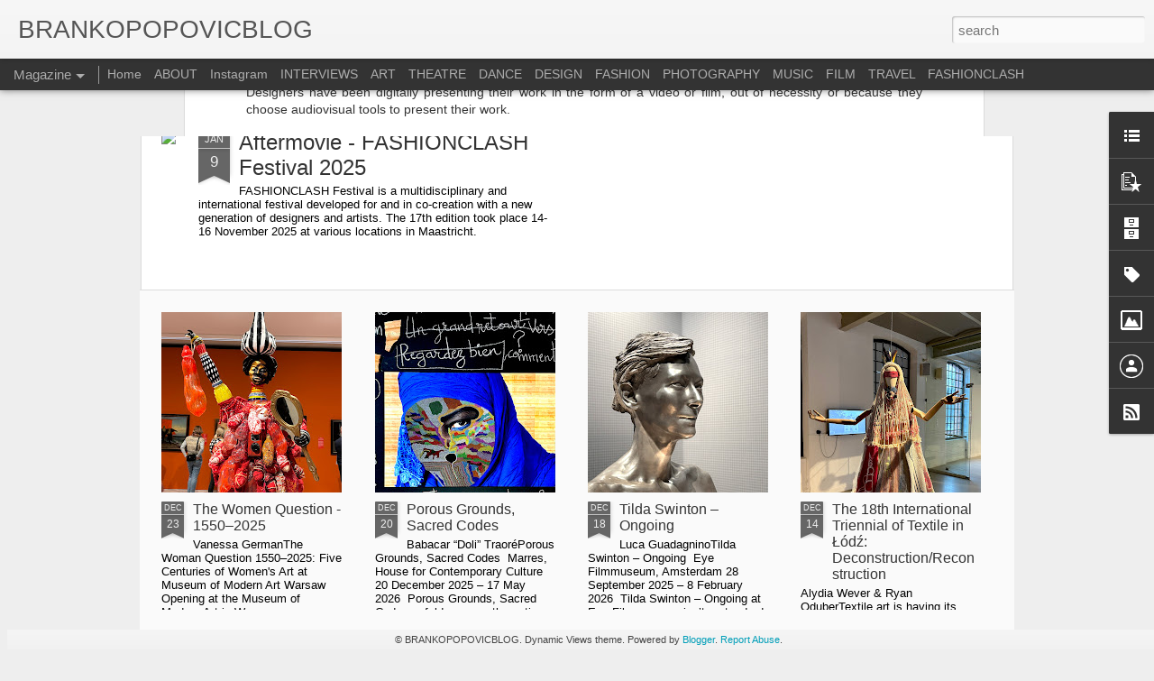

--- FILE ---
content_type: text/javascript; charset=UTF-8
request_url: https://brankopopovic.blogspot.com/?v=0&action=initial&widgetId=Label1&responseType=js&xssi_token=AOuZoY56sG55vgDp98pwei5JutCc8vo7FA%3A1768885389352
body_size: 1096
content:
try {
_WidgetManager._HandleControllerResult('Label1', 'initial',{'title': 'Labels', 'display': 'cloud', 'showFreqNumbers': false, 'labels': [{'name': 'fashion', 'count': 1132, 'cssSize': 5, 'url': 'https://brankopopovic.blogspot.com/search/label/fashion'}, {'name': 'art', 'count': 218, 'cssSize': 4, 'url': 'https://brankopopovic.blogspot.com/search/label/art'}, {'name': 'menswear', 'count': 218, 'cssSize': 4, 'url': 'https://brankopopovic.blogspot.com/search/label/menswear'}, {'name': 'FASHIONCLASH', 'count': 206, 'cssSize': 4, 'url': 'https://brankopopovic.blogspot.com/search/label/FASHIONCLASH'}, {'name': 'future stars', 'count': 192, 'cssSize': 4, 'url': 'https://brankopopovic.blogspot.com/search/label/future%20stars'}, {'name': 'design', 'count': 187, 'cssSize': 4, 'url': 'https://brankopopovic.blogspot.com/search/label/design'}, {'name': 'Branko Popovic', 'count': 145, 'cssSize': 4, 'url': 'https://brankopopovic.blogspot.com/search/label/Branko%20Popovic'}, {'name': 'ModaLisboa', 'count': 113, 'cssSize': 4, 'url': 'https://brankopopovic.blogspot.com/search/label/ModaLisboa'}, {'name': 'Dutch Fashion', 'count': 109, 'cssSize': 4, 'url': 'https://brankopopovic.blogspot.com/search/label/Dutch%20Fashion'}, {'name': 'fashion film', 'count': 99, 'cssSize': 4, 'url': 'https://brankopopovic.blogspot.com/search/label/fashion%20film'}, {'name': 'performance', 'count': 93, 'cssSize': 4, 'url': 'https://brankopopovic.blogspot.com/search/label/performance'}, {'name': 'maastricht', 'count': 91, 'cssSize': 4, 'url': 'https://brankopopovic.blogspot.com/search/label/maastricht'}, {'name': 'REPORTS', 'count': 81, 'cssSize': 3, 'url': 'https://brankopopovic.blogspot.com/search/label/REPORTS'}, {'name': 'photography', 'count': 79, 'cssSize': 3, 'url': 'https://brankopopovic.blogspot.com/search/label/photography'}, {'name': 'Lisboa Fashion Week', 'count': 76, 'cssSize': 3, 'url': 'https://brankopopovic.blogspot.com/search/label/Lisboa%20Fashion%20Week'}, {'name': 'music', 'count': 76, 'cssSize': 3, 'url': 'https://brankopopovic.blogspot.com/search/label/music'}, {'name': 'Paris Fashion Week', 'count': 69, 'cssSize': 3, 'url': 'https://brankopopovic.blogspot.com/search/label/Paris%20Fashion%20Week'}, {'name': 'FASHIONCLASH Festival', 'count': 67, 'cssSize': 3, 'url': 'https://brankopopovic.blogspot.com/search/label/FASHIONCLASH%20Festival'}, {'name': 'sustainable fashion', 'count': 66, 'cssSize': 3, 'url': 'https://brankopopovic.blogspot.com/search/label/sustainable%20fashion'}, {'name': 'dance', 'count': 63, 'cssSize': 3, 'url': 'https://brankopopovic.blogspot.com/search/label/dance'}, {'name': 'theatre', 'count': 51, 'cssSize': 3, 'url': 'https://brankopopovic.blogspot.com/search/label/theatre'}, {'name': 'film', 'count': 49, 'cssSize': 3, 'url': 'https://brankopopovic.blogspot.com/search/label/film'}, {'name': 'exhibitions', 'count': 48, 'cssSize': 3, 'url': 'https://brankopopovic.blogspot.com/search/label/exhibitions'}, {'name': 'jewellery', 'count': 45, 'cssSize': 3, 'url': 'https://brankopopovic.blogspot.com/search/label/jewellery'}, {'name': 'dutch design week', 'count': 43, 'cssSize': 3, 'url': 'https://brankopopovic.blogspot.com/search/label/dutch%20design%20week'}, {'name': 'encounter with', 'count': 43, 'cssSize': 3, 'url': 'https://brankopopovic.blogspot.com/search/label/encounter%20with'}, {'name': 'shoes', 'count': 42, 'cssSize': 3, 'url': 'https://brankopopovic.blogspot.com/search/label/shoes'}, {'name': 'textile', 'count': 37, 'cssSize': 3, 'url': 'https://brankopopovic.blogspot.com/search/label/textile'}, {'name': 'Modemuseum Hasselt', 'count': 34, 'cssSize': 3, 'url': 'https://brankopopovic.blogspot.com/search/label/Modemuseum%20Hasselt'}, {'name': 'travel', 'count': 32, 'cssSize': 3, 'url': 'https://brankopopovic.blogspot.com/search/label/travel'}, {'name': 'editorial shoot', 'count': 28, 'cssSize': 3, 'url': 'https://brankopopovic.blogspot.com/search/label/editorial%20shoot'}, {'name': 'Dutch design', 'count': 26, 'cssSize': 3, 'url': 'https://brankopopovic.blogspot.com/search/label/Dutch%20design'}, {'name': 'London Fashion Week', 'count': 25, 'cssSize': 3, 'url': 'https://brankopopovic.blogspot.com/search/label/London%20Fashion%20Week'}, {'name': 'gender', 'count': 25, 'cssSize': 3, 'url': 'https://brankopopovic.blogspot.com/search/label/gender'}, {'name': 'Must Have', 'count': 24, 'cssSize': 3, 'url': 'https://brankopopovic.blogspot.com/search/label/Must%20Have'}, {'name': 'nature', 'count': 22, 'cssSize': 3, 'url': 'https://brankopopovic.blogspot.com/search/label/nature'}, {'name': 'sculpture', 'count': 22, 'cssSize': 3, 'url': 'https://brankopopovic.blogspot.com/search/label/sculpture'}, {'name': 'video', 'count': 22, 'cssSize': 3, 'url': 'https://brankopopovic.blogspot.com/search/label/video'}, {'name': 'knitwear', 'count': 20, 'cssSize': 3, 'url': 'https://brankopopovic.blogspot.com/search/label/knitwear'}, {'name': 'shops', 'count': 20, 'cssSize': 3, 'url': 'https://brankopopovic.blogspot.com/search/label/shops'}, {'name': 'ex-Yugoslavia', 'count': 19, 'cssSize': 3, 'url': 'https://brankopopovic.blogspot.com/search/label/ex-Yugoslavia'}, {'name': 'installations', 'count': 18, 'cssSize': 3, 'url': 'https://brankopopovic.blogspot.com/search/label/installations'}, {'name': 'magazine', 'count': 18, 'cssSize': 3, 'url': 'https://brankopopovic.blogspot.com/search/label/magazine'}, {'name': 'illustration', 'count': 17, 'cssSize': 3, 'url': 'https://brankopopovic.blogspot.com/search/label/illustration'}, {'name': 'costumes', 'count': 16, 'cssSize': 3, 'url': 'https://brankopopovic.blogspot.com/search/label/costumes'}, {'name': 'womenswear', 'count': 16, 'cssSize': 3, 'url': 'https://brankopopovic.blogspot.com/search/label/womenswear'}, {'name': 'Documentary', 'count': 15, 'cssSize': 3, 'url': 'https://brankopopovic.blogspot.com/search/label/Documentary'}, {'name': 'Haute Couture', 'count': 15, 'cssSize': 3, 'url': 'https://brankopopovic.blogspot.com/search/label/Haute%20Couture'}, {'name': 'digital fashion', 'count': 15, 'cssSize': 3, 'url': 'https://brankopopovic.blogspot.com/search/label/digital%20fashion'}, {'name': 'sustainable design', 'count': 15, 'cssSize': 3, 'url': 'https://brankopopovic.blogspot.com/search/label/sustainable%20design'}, {'name': 'Contributors', 'count': 14, 'cssSize': 3, 'url': 'https://brankopopovic.blogspot.com/search/label/Contributors'}, {'name': 'culture', 'count': 14, 'cssSize': 3, 'url': 'https://brankopopovic.blogspot.com/search/label/culture'}, {'name': 'fashion culture', 'count': 14, 'cssSize': 3, 'url': 'https://brankopopovic.blogspot.com/search/label/fashion%20culture'}, {'name': 'graduation show', 'count': 14, 'cssSize': 3, 'url': 'https://brankopopovic.blogspot.com/search/label/graduation%20show'}, {'name': 'books', 'count': 13, 'cssSize': 2, 'url': 'https://brankopopovic.blogspot.com/search/label/books'}, {'name': 'Berlin', 'count': 12, 'cssSize': 2, 'url': 'https://brankopopovic.blogspot.com/search/label/Berlin'}, {'name': 'fashion event', 'count': 12, 'cssSize': 2, 'url': 'https://brankopopovic.blogspot.com/search/label/fashion%20event'}, {'name': 'fashion photography', 'count': 12, 'cssSize': 2, 'url': 'https://brankopopovic.blogspot.com/search/label/fashion%20photography'}, {'name': 'sportswear', 'count': 12, 'cssSize': 2, 'url': 'https://brankopopovic.blogspot.com/search/label/sportswear'}, {'name': 'Milan Fashion Week', 'count': 11, 'cssSize': 2, 'url': 'https://brankopopovic.blogspot.com/search/label/Milan%20Fashion%20Week'}, {'name': 'street style', 'count': 11, 'cssSize': 2, 'url': 'https://brankopopovic.blogspot.com/search/label/street%20style'}, {'name': 'MoMu Fashion Museum', 'count': 10, 'cssSize': 2, 'url': 'https://brankopopovic.blogspot.com/search/label/MoMu%20Fashion%20Museum'}, {'name': 'craftsmanship', 'count': 10, 'cssSize': 2, 'url': 'https://brankopopovic.blogspot.com/search/label/craftsmanship'}, {'name': 'fashion artefact', 'count': 10, 'cssSize': 2, 'url': 'https://brankopopovic.blogspot.com/search/label/fashion%20artefact'}, {'name': 'fashion campaign', 'count': 10, 'cssSize': 2, 'url': 'https://brankopopovic.blogspot.com/search/label/fashion%20campaign'}, {'name': 'vintage', 'count': 9, 'cssSize': 2, 'url': 'https://brankopopovic.blogspot.com/search/label/vintage'}, {'name': 'footwear', 'count': 8, 'cssSize': 2, 'url': 'https://brankopopovic.blogspot.com/search/label/footwear'}, {'name': 'heritage', 'count': 8, 'cssSize': 2, 'url': 'https://brankopopovic.blogspot.com/search/label/heritage'}, {'name': 'interdisciplinary', 'count': 8, 'cssSize': 2, 'url': 'https://brankopopovic.blogspot.com/search/label/interdisciplinary'}, {'name': 'queer', 'count': 7, 'cssSize': 2, 'url': 'https://brankopopovic.blogspot.com/search/label/queer'}, {'name': 'Belgrade', 'count': 6, 'cssSize': 2, 'url': 'https://brankopopovic.blogspot.com/search/label/Belgrade'}, {'name': 'avant garde fashion', 'count': 4, 'cssSize': 2, 'url': 'https://brankopopovic.blogspot.com/search/label/avant%20garde%20fashion'}, {'name': 'upcycling', 'count': 4, 'cssSize': 2, 'url': 'https://brankopopovic.blogspot.com/search/label/upcycling'}, {'name': 'Dutch Design Awards', 'count': 3, 'cssSize': 2, 'url': 'https://brankopopovic.blogspot.com/search/label/Dutch%20Design%20Awards'}, {'name': 'fashion research', 'count': 3, 'cssSize': 2, 'url': 'https://brankopopovic.blogspot.com/search/label/fashion%20research'}, {'name': 'Europe', 'count': 2, 'cssSize': 1, 'url': 'https://brankopopovic.blogspot.com/search/label/Europe'}, {'name': 'diversity', 'count': 2, 'cssSize': 1, 'url': 'https://brankopopovic.blogspot.com/search/label/diversity'}, {'name': 'food design', 'count': 2, 'cssSize': 1, 'url': 'https://brankopopovic.blogspot.com/search/label/food%20design'}, {'name': 'gender equality', 'count': 2, 'cssSize': 1, 'url': 'https://brankopopovic.blogspot.com/search/label/gender%20equality'}, {'name': 'design contest', 'count': 1, 'cssSize': 1, 'url': 'https://brankopopovic.blogspot.com/search/label/design%20contest'}, {'name': 'fashion activism', 'count': 1, 'cssSize': 1, 'url': 'https://brankopopovic.blogspot.com/search/label/fashion%20activism'}]});
} catch (e) {
  if (typeof log != 'undefined') {
    log('HandleControllerResult failed: ' + e);
  }
}


--- FILE ---
content_type: text/javascript; charset=UTF-8
request_url: https://brankopopovic.blogspot.com/?v=0&action=initial&widgetId=LinkList1&responseType=js&xssi_token=AOuZoY56sG55vgDp98pwei5JutCc8vo7FA%3A1768885389352
body_size: 31
content:
try {
_WidgetManager._HandleControllerResult('LinkList1', 'initial',{'title': 'check this out', 'sorting': 'none', 'shownum': 5, 'links': [{'name': 'Branko Popovic IG', 'target': 'https://www.instagram.com/brankopopovic/'}, {'name': 'FASHIONCLASH', 'target': 'https://www.fashionclash.nl/'}, {'name': 'FASHIONCLASH IG', 'target': 'https://www.instagram.com/fashionclash_festival/'}, {'name': 'Kaltblut Magazine', 'target': 'https://www.kaltblut-magazine.com/'}, {'name': 'Fucking Young!', 'target': 'https://fuckingyoung.es/'}]});
} catch (e) {
  if (typeof log != 'undefined') {
    log('HandleControllerResult failed: ' + e);
  }
}


--- FILE ---
content_type: text/javascript; charset=UTF-8
request_url: https://brankopopovic.blogspot.com/?v=0&action=initial&widgetId=BlogArchive1&responseType=js&xssi_token=AOuZoY56sG55vgDp98pwei5JutCc8vo7FA%3A1768885389352
body_size: 1008
content:
try {
_WidgetManager._HandleControllerResult('BlogArchive1', 'initial',{'data': [{'url': 'https://brankopopovic.blogspot.com/2026/01/', 'name': 'January', 'expclass': 'expanded', 'post-count': 1}, {'url': 'https://brankopopovic.blogspot.com/2025/12/', 'name': 'December', 'expclass': 'collapsed', 'post-count': 12}, {'url': 'https://brankopopovic.blogspot.com/2025/11/', 'name': 'November', 'expclass': 'collapsed', 'post-count': 7}, {'url': 'https://brankopopovic.blogspot.com/2025/10/', 'name': 'October', 'expclass': 'collapsed', 'post-count': 6}, {'url': 'https://brankopopovic.blogspot.com/2025/09/', 'name': 'September', 'expclass': 'collapsed', 'post-count': 5}, {'url': 'https://brankopopovic.blogspot.com/2025/07/', 'name': 'July', 'expclass': 'collapsed', 'post-count': 9}, {'url': 'https://brankopopovic.blogspot.com/2025/06/', 'name': 'June', 'expclass': 'collapsed', 'post-count': 2}, {'url': 'https://brankopopovic.blogspot.com/2025/05/', 'name': 'May', 'expclass': 'collapsed', 'post-count': 2}, {'url': 'https://brankopopovic.blogspot.com/2025/04/', 'name': 'April', 'expclass': 'collapsed', 'post-count': 1}, {'url': 'https://brankopopovic.blogspot.com/2025/03/', 'name': 'March', 'expclass': 'collapsed', 'post-count': 1}, {'url': 'https://brankopopovic.blogspot.com/2025/02/', 'name': 'February', 'expclass': 'collapsed', 'post-count': 5}, {'url': 'https://brankopopovic.blogspot.com/2025/01/', 'name': 'January', 'expclass': 'collapsed', 'post-count': 1}, {'url': 'https://brankopopovic.blogspot.com/2024/12/', 'name': 'December', 'expclass': 'collapsed', 'post-count': 6}, {'url': 'https://brankopopovic.blogspot.com/2024/11/', 'name': 'November', 'expclass': 'collapsed', 'post-count': 5}, {'url': 'https://brankopopovic.blogspot.com/2024/10/', 'name': 'October', 'expclass': 'collapsed', 'post-count': 5}, {'url': 'https://brankopopovic.blogspot.com/2024/09/', 'name': 'September', 'expclass': 'collapsed', 'post-count': 2}, {'url': 'https://brankopopovic.blogspot.com/2024/07/', 'name': 'July', 'expclass': 'collapsed', 'post-count': 1}, {'url': 'https://brankopopovic.blogspot.com/2024/06/', 'name': 'June', 'expclass': 'collapsed', 'post-count': 3}, {'url': 'https://brankopopovic.blogspot.com/2024/05/', 'name': 'May', 'expclass': 'collapsed', 'post-count': 4}, {'url': 'https://brankopopovic.blogspot.com/2024/04/', 'name': 'April', 'expclass': 'collapsed', 'post-count': 5}, {'url': 'https://brankopopovic.blogspot.com/2024/03/', 'name': 'March', 'expclass': 'collapsed', 'post-count': 2}, {'url': 'https://brankopopovic.blogspot.com/2024/02/', 'name': 'February', 'expclass': 'collapsed', 'post-count': 2}, {'url': 'https://brankopopovic.blogspot.com/2024/01/', 'name': 'January', 'expclass': 'collapsed', 'post-count': 1}, {'url': 'https://brankopopovic.blogspot.com/2023/12/', 'name': 'December', 'expclass': 'collapsed', 'post-count': 2}, {'url': 'https://brankopopovic.blogspot.com/2023/11/', 'name': 'November', 'expclass': 'collapsed', 'post-count': 8}, {'url': 'https://brankopopovic.blogspot.com/2023/10/', 'name': 'October', 'expclass': 'collapsed', 'post-count': 2}, {'url': 'https://brankopopovic.blogspot.com/2023/09/', 'name': 'September', 'expclass': 'collapsed', 'post-count': 1}, {'url': 'https://brankopopovic.blogspot.com/2023/07/', 'name': 'July', 'expclass': 'collapsed', 'post-count': 2}, {'url': 'https://brankopopovic.blogspot.com/2023/06/', 'name': 'June', 'expclass': 'collapsed', 'post-count': 5}, {'url': 'https://brankopopovic.blogspot.com/2023/05/', 'name': 'May', 'expclass': 'collapsed', 'post-count': 4}, {'url': 'https://brankopopovic.blogspot.com/2023/04/', 'name': 'April', 'expclass': 'collapsed', 'post-count': 2}, {'url': 'https://brankopopovic.blogspot.com/2023/03/', 'name': 'March', 'expclass': 'collapsed', 'post-count': 4}, {'url': 'https://brankopopovic.blogspot.com/2023/02/', 'name': 'February', 'expclass': 'collapsed', 'post-count': 5}, {'url': 'https://brankopopovic.blogspot.com/2023/01/', 'name': 'January', 'expclass': 'collapsed', 'post-count': 2}, {'url': 'https://brankopopovic.blogspot.com/2022/12/', 'name': 'December', 'expclass': 'collapsed', 'post-count': 4}, {'url': 'https://brankopopovic.blogspot.com/2022/11/', 'name': 'November', 'expclass': 'collapsed', 'post-count': 8}, {'url': 'https://brankopopovic.blogspot.com/2022/10/', 'name': 'October', 'expclass': 'collapsed', 'post-count': 5}, {'url': 'https://brankopopovic.blogspot.com/2022/09/', 'name': 'September', 'expclass': 'collapsed', 'post-count': 4}, {'url': 'https://brankopopovic.blogspot.com/2022/07/', 'name': 'July', 'expclass': 'collapsed', 'post-count': 6}, {'url': 'https://brankopopovic.blogspot.com/2022/06/', 'name': 'June', 'expclass': 'collapsed', 'post-count': 2}, {'url': 'https://brankopopovic.blogspot.com/2022/05/', 'name': 'May', 'expclass': 'collapsed', 'post-count': 3}, {'url': 'https://brankopopovic.blogspot.com/2022/04/', 'name': 'April', 'expclass': 'collapsed', 'post-count': 2}, {'url': 'https://brankopopovic.blogspot.com/2022/03/', 'name': 'March', 'expclass': 'collapsed', 'post-count': 6}, {'url': 'https://brankopopovic.blogspot.com/2022/02/', 'name': 'February', 'expclass': 'collapsed', 'post-count': 2}, {'url': 'https://brankopopovic.blogspot.com/2022/01/', 'name': 'January', 'expclass': 'collapsed', 'post-count': 5}, {'url': 'https://brankopopovic.blogspot.com/2021/12/', 'name': 'December', 'expclass': 'collapsed', 'post-count': 7}, {'url': 'https://brankopopovic.blogspot.com/2021/11/', 'name': 'November', 'expclass': 'collapsed', 'post-count': 9}, {'url': 'https://brankopopovic.blogspot.com/2021/10/', 'name': 'October', 'expclass': 'collapsed', 'post-count': 13}, {'url': 'https://brankopopovic.blogspot.com/2021/09/', 'name': 'September', 'expclass': 'collapsed', 'post-count': 8}, {'url': 'https://brankopopovic.blogspot.com/2021/08/', 'name': 'August', 'expclass': 'collapsed', 'post-count': 1}, {'url': 'https://brankopopovic.blogspot.com/2021/07/', 'name': 'July', 'expclass': 'collapsed', 'post-count': 2}, {'url': 'https://brankopopovic.blogspot.com/2021/06/', 'name': 'June', 'expclass': 'collapsed', 'post-count': 9}, {'url': 'https://brankopopovic.blogspot.com/2021/05/', 'name': 'May', 'expclass': 'collapsed', 'post-count': 2}, {'url': 'https://brankopopovic.blogspot.com/2021/04/', 'name': 'April', 'expclass': 'collapsed', 'post-count': 4}, {'url': 'https://brankopopovic.blogspot.com/2021/03/', 'name': 'March', 'expclass': 'collapsed', 'post-count': 15}, {'url': 'https://brankopopovic.blogspot.com/2021/02/', 'name': 'February', 'expclass': 'collapsed', 'post-count': 9}, {'url': 'https://brankopopovic.blogspot.com/2021/01/', 'name': 'January', 'expclass': 'collapsed', 'post-count': 9}, {'url': 'https://brankopopovic.blogspot.com/2020/11/', 'name': 'November', 'expclass': 'collapsed', 'post-count': 2}, {'url': 'https://brankopopovic.blogspot.com/2020/10/', 'name': 'October', 'expclass': 'collapsed', 'post-count': 10}, {'url': 'https://brankopopovic.blogspot.com/2020/09/', 'name': 'September', 'expclass': 'collapsed', 'post-count': 9}, {'url': 'https://brankopopovic.blogspot.com/2020/06/', 'name': 'June', 'expclass': 'collapsed', 'post-count': 3}, {'url': 'https://brankopopovic.blogspot.com/2020/05/', 'name': 'May', 'expclass': 'collapsed', 'post-count': 6}, {'url': 'https://brankopopovic.blogspot.com/2020/04/', 'name': 'April', 'expclass': 'collapsed', 'post-count': 1}, {'url': 'https://brankopopovic.blogspot.com/2020/03/', 'name': 'March', 'expclass': 'collapsed', 'post-count': 8}, {'url': 'https://brankopopovic.blogspot.com/2020/01/', 'name': 'January', 'expclass': 'collapsed', 'post-count': 1}, {'url': 'https://brankopopovic.blogspot.com/2019/12/', 'name': 'December', 'expclass': 'collapsed', 'post-count': 4}, {'url': 'https://brankopopovic.blogspot.com/2019/11/', 'name': 'November', 'expclass': 'collapsed', 'post-count': 25}, {'url': 'https://brankopopovic.blogspot.com/2019/10/', 'name': 'October', 'expclass': 'collapsed', 'post-count': 9}, {'url': 'https://brankopopovic.blogspot.com/2019/09/', 'name': 'September', 'expclass': 'collapsed', 'post-count': 5}, {'url': 'https://brankopopovic.blogspot.com/2019/08/', 'name': 'August', 'expclass': 'collapsed', 'post-count': 1}, {'url': 'https://brankopopovic.blogspot.com/2019/07/', 'name': 'July', 'expclass': 'collapsed', 'post-count': 4}, {'url': 'https://brankopopovic.blogspot.com/2019/06/', 'name': 'June', 'expclass': 'collapsed', 'post-count': 8}, {'url': 'https://brankopopovic.blogspot.com/2019/05/', 'name': 'May', 'expclass': 'collapsed', 'post-count': 6}, {'url': 'https://brankopopovic.blogspot.com/2019/04/', 'name': 'April', 'expclass': 'collapsed', 'post-count': 5}, {'url': 'https://brankopopovic.blogspot.com/2019/03/', 'name': 'March', 'expclass': 'collapsed', 'post-count': 6}, {'url': 'https://brankopopovic.blogspot.com/2019/02/', 'name': 'February', 'expclass': 'collapsed', 'post-count': 7}, {'url': 'https://brankopopovic.blogspot.com/2019/01/', 'name': 'January', 'expclass': 'collapsed', 'post-count': 10}, {'url': 'https://brankopopovic.blogspot.com/2018/12/', 'name': 'December', 'expclass': 'collapsed', 'post-count': 6}, {'url': 'https://brankopopovic.blogspot.com/2018/11/', 'name': 'November', 'expclass': 'collapsed', 'post-count': 8}, {'url': 'https://brankopopovic.blogspot.com/2018/10/', 'name': 'October', 'expclass': 'collapsed', 'post-count': 7}, {'url': 'https://brankopopovic.blogspot.com/2018/09/', 'name': 'September', 'expclass': 'collapsed', 'post-count': 11}, {'url': 'https://brankopopovic.blogspot.com/2018/07/', 'name': 'July', 'expclass': 'collapsed', 'post-count': 4}, {'url': 'https://brankopopovic.blogspot.com/2018/06/', 'name': 'June', 'expclass': 'collapsed', 'post-count': 7}, {'url': 'https://brankopopovic.blogspot.com/2018/05/', 'name': 'May', 'expclass': 'collapsed', 'post-count': 5}, {'url': 'https://brankopopovic.blogspot.com/2018/04/', 'name': 'April', 'expclass': 'collapsed', 'post-count': 2}, {'url': 'https://brankopopovic.blogspot.com/2018/03/', 'name': 'March', 'expclass': 'collapsed', 'post-count': 21}, {'url': 'https://brankopopovic.blogspot.com/2018/02/', 'name': 'February', 'expclass': 'collapsed', 'post-count': 13}, {'url': 'https://brankopopovic.blogspot.com/2018/01/', 'name': 'January', 'expclass': 'collapsed', 'post-count': 11}, {'url': 'https://brankopopovic.blogspot.com/2017/12/', 'name': 'December', 'expclass': 'collapsed', 'post-count': 8}, {'url': 'https://brankopopovic.blogspot.com/2017/11/', 'name': 'November', 'expclass': 'collapsed', 'post-count': 11}, {'url': 'https://brankopopovic.blogspot.com/2017/10/', 'name': 'October', 'expclass': 'collapsed', 'post-count': 17}, {'url': 'https://brankopopovic.blogspot.com/2017/09/', 'name': 'September', 'expclass': 'collapsed', 'post-count': 4}, {'url': 'https://brankopopovic.blogspot.com/2017/08/', 'name': 'August', 'expclass': 'collapsed', 'post-count': 2}, {'url': 'https://brankopopovic.blogspot.com/2017/07/', 'name': 'July', 'expclass': 'collapsed', 'post-count': 35}, {'url': 'https://brankopopovic.blogspot.com/2017/06/', 'name': 'June', 'expclass': 'collapsed', 'post-count': 10}, {'url': 'https://brankopopovic.blogspot.com/2017/05/', 'name': 'May', 'expclass': 'collapsed', 'post-count': 4}, {'url': 'https://brankopopovic.blogspot.com/2017/04/', 'name': 'April', 'expclass': 'collapsed', 'post-count': 11}, {'url': 'https://brankopopovic.blogspot.com/2017/03/', 'name': 'March', 'expclass': 'collapsed', 'post-count': 10}, {'url': 'https://brankopopovic.blogspot.com/2017/02/', 'name': 'February', 'expclass': 'collapsed', 'post-count': 15}, {'url': 'https://brankopopovic.blogspot.com/2017/01/', 'name': 'January', 'expclass': 'collapsed', 'post-count': 11}, {'url': 'https://brankopopovic.blogspot.com/2016/12/', 'name': 'December', 'expclass': 'collapsed', 'post-count': 10}, {'url': 'https://brankopopovic.blogspot.com/2016/11/', 'name': 'November', 'expclass': 'collapsed', 'post-count': 14}, {'url': 'https://brankopopovic.blogspot.com/2016/10/', 'name': 'October', 'expclass': 'collapsed', 'post-count': 19}, {'url': 'https://brankopopovic.blogspot.com/2016/09/', 'name': 'September', 'expclass': 'collapsed', 'post-count': 15}, {'url': 'https://brankopopovic.blogspot.com/2016/08/', 'name': 'August', 'expclass': 'collapsed', 'post-count': 7}, {'url': 'https://brankopopovic.blogspot.com/2016/07/', 'name': 'July', 'expclass': 'collapsed', 'post-count': 27}, {'url': 'https://brankopopovic.blogspot.com/2016/06/', 'name': 'June', 'expclass': 'collapsed', 'post-count': 17}, {'url': 'https://brankopopovic.blogspot.com/2016/05/', 'name': 'May', 'expclass': 'collapsed', 'post-count': 5}, {'url': 'https://brankopopovic.blogspot.com/2016/04/', 'name': 'April', 'expclass': 'collapsed', 'post-count': 12}, {'url': 'https://brankopopovic.blogspot.com/2016/03/', 'name': 'March', 'expclass': 'collapsed', 'post-count': 21}, {'url': 'https://brankopopovic.blogspot.com/2016/02/', 'name': 'February', 'expclass': 'collapsed', 'post-count': 5}, {'url': 'https://brankopopovic.blogspot.com/2016/01/', 'name': 'January', 'expclass': 'collapsed', 'post-count': 7}, {'url': 'https://brankopopovic.blogspot.com/2015/12/', 'name': 'December', 'expclass': 'collapsed', 'post-count': 11}, {'url': 'https://brankopopovic.blogspot.com/2015/11/', 'name': 'November', 'expclass': 'collapsed', 'post-count': 12}, {'url': 'https://brankopopovic.blogspot.com/2015/10/', 'name': 'October', 'expclass': 'collapsed', 'post-count': 19}, {'url': 'https://brankopopovic.blogspot.com/2015/09/', 'name': 'September', 'expclass': 'collapsed', 'post-count': 3}, {'url': 'https://brankopopovic.blogspot.com/2015/07/', 'name': 'July', 'expclass': 'collapsed', 'post-count': 15}, {'url': 'https://brankopopovic.blogspot.com/2015/06/', 'name': 'June', 'expclass': 'collapsed', 'post-count': 17}, {'url': 'https://brankopopovic.blogspot.com/2015/05/', 'name': 'May', 'expclass': 'collapsed', 'post-count': 21}, {'url': 'https://brankopopovic.blogspot.com/2015/04/', 'name': 'April', 'expclass': 'collapsed', 'post-count': 15}, {'url': 'https://brankopopovic.blogspot.com/2015/03/', 'name': 'March', 'expclass': 'collapsed', 'post-count': 33}, {'url': 'https://brankopopovic.blogspot.com/2015/02/', 'name': 'February', 'expclass': 'collapsed', 'post-count': 34}, {'url': 'https://brankopopovic.blogspot.com/2015/01/', 'name': 'January', 'expclass': 'collapsed', 'post-count': 15}, {'url': 'https://brankopopovic.blogspot.com/2014/12/', 'name': 'December', 'expclass': 'collapsed', 'post-count': 13}, {'url': 'https://brankopopovic.blogspot.com/2014/11/', 'name': 'November', 'expclass': 'collapsed', 'post-count': 18}, {'url': 'https://brankopopovic.blogspot.com/2014/10/', 'name': 'October', 'expclass': 'collapsed', 'post-count': 20}, {'url': 'https://brankopopovic.blogspot.com/2014/09/', 'name': 'September', 'expclass': 'collapsed', 'post-count': 16}, {'url': 'https://brankopopovic.blogspot.com/2014/08/', 'name': 'August', 'expclass': 'collapsed', 'post-count': 8}, {'url': 'https://brankopopovic.blogspot.com/2014/07/', 'name': 'July', 'expclass': 'collapsed', 'post-count': 26}, {'url': 'https://brankopopovic.blogspot.com/2014/06/', 'name': 'June', 'expclass': 'collapsed', 'post-count': 43}, {'url': 'https://brankopopovic.blogspot.com/2014/05/', 'name': 'May', 'expclass': 'collapsed', 'post-count': 16}, {'url': 'https://brankopopovic.blogspot.com/2014/04/', 'name': 'April', 'expclass': 'collapsed', 'post-count': 19}, {'url': 'https://brankopopovic.blogspot.com/2014/03/', 'name': 'March', 'expclass': 'collapsed', 'post-count': 32}, {'url': 'https://brankopopovic.blogspot.com/2014/02/', 'name': 'February', 'expclass': 'collapsed', 'post-count': 30}, {'url': 'https://brankopopovic.blogspot.com/2014/01/', 'name': 'January', 'expclass': 'collapsed', 'post-count': 55}, {'url': 'https://brankopopovic.blogspot.com/2013/12/', 'name': 'December', 'expclass': 'collapsed', 'post-count': 22}, {'url': 'https://brankopopovic.blogspot.com/2013/11/', 'name': 'November', 'expclass': 'collapsed', 'post-count': 32}, {'url': 'https://brankopopovic.blogspot.com/2013/10/', 'name': 'October', 'expclass': 'collapsed', 'post-count': 51}, {'url': 'https://brankopopovic.blogspot.com/2013/09/', 'name': 'September', 'expclass': 'collapsed', 'post-count': 19}, {'url': 'https://brankopopovic.blogspot.com/2013/08/', 'name': 'August', 'expclass': 'collapsed', 'post-count': 25}, {'url': 'https://brankopopovic.blogspot.com/2013/07/', 'name': 'July', 'expclass': 'collapsed', 'post-count': 23}, {'url': 'https://brankopopovic.blogspot.com/2013/06/', 'name': 'June', 'expclass': 'collapsed', 'post-count': 46}, {'url': 'https://brankopopovic.blogspot.com/2013/05/', 'name': 'May', 'expclass': 'collapsed', 'post-count': 28}, {'url': 'https://brankopopovic.blogspot.com/2013/04/', 'name': 'April', 'expclass': 'collapsed', 'post-count': 26}, {'url': 'https://brankopopovic.blogspot.com/2013/03/', 'name': 'March', 'expclass': 'collapsed', 'post-count': 17}, {'url': 'https://brankopopovic.blogspot.com/2013/02/', 'name': 'February', 'expclass': 'collapsed', 'post-count': 6}, {'url': 'https://brankopopovic.blogspot.com/2013/01/', 'name': 'January', 'expclass': 'collapsed', 'post-count': 27}, {'url': 'https://brankopopovic.blogspot.com/2012/12/', 'name': 'December', 'expclass': 'collapsed', 'post-count': 16}, {'url': 'https://brankopopovic.blogspot.com/2012/11/', 'name': 'November', 'expclass': 'collapsed', 'post-count': 32}, {'url': 'https://brankopopovic.blogspot.com/2012/10/', 'name': 'October', 'expclass': 'collapsed', 'post-count': 56}, {'url': 'https://brankopopovic.blogspot.com/2012/09/', 'name': 'September', 'expclass': 'collapsed', 'post-count': 25}, {'url': 'https://brankopopovic.blogspot.com/2012/08/', 'name': 'August', 'expclass': 'collapsed', 'post-count': 29}, {'url': 'https://brankopopovic.blogspot.com/2012/07/', 'name': 'July', 'expclass': 'collapsed', 'post-count': 65}, {'url': 'https://brankopopovic.blogspot.com/2012/06/', 'name': 'June', 'expclass': 'collapsed', 'post-count': 55}, {'url': 'https://brankopopovic.blogspot.com/2012/05/', 'name': 'May', 'expclass': 'collapsed', 'post-count': 31}, {'url': 'https://brankopopovic.blogspot.com/2012/04/', 'name': 'April', 'expclass': 'collapsed', 'post-count': 5}, {'url': 'https://brankopopovic.blogspot.com/2012/03/', 'name': 'March', 'expclass': 'collapsed', 'post-count': 27}, {'url': 'https://brankopopovic.blogspot.com/2012/02/', 'name': 'February', 'expclass': 'collapsed', 'post-count': 31}, {'url': 'https://brankopopovic.blogspot.com/2012/01/', 'name': 'January', 'expclass': 'collapsed', 'post-count': 37}, {'url': 'https://brankopopovic.blogspot.com/2011/12/', 'name': 'December', 'expclass': 'collapsed', 'post-count': 25}, {'url': 'https://brankopopovic.blogspot.com/2011/11/', 'name': 'November', 'expclass': 'collapsed', 'post-count': 29}, {'url': 'https://brankopopovic.blogspot.com/2011/10/', 'name': 'October', 'expclass': 'collapsed', 'post-count': 27}, {'url': 'https://brankopopovic.blogspot.com/2011/09/', 'name': 'September', 'expclass': 'collapsed', 'post-count': 28}, {'url': 'https://brankopopovic.blogspot.com/2011/08/', 'name': 'August', 'expclass': 'collapsed', 'post-count': 24}, {'url': 'https://brankopopovic.blogspot.com/2011/07/', 'name': 'July', 'expclass': 'collapsed', 'post-count': 15}, {'url': 'https://brankopopovic.blogspot.com/2011/06/', 'name': 'June', 'expclass': 'collapsed', 'post-count': 26}, {'url': 'https://brankopopovic.blogspot.com/2011/05/', 'name': 'May', 'expclass': 'collapsed', 'post-count': 12}, {'url': 'https://brankopopovic.blogspot.com/2011/04/', 'name': 'April', 'expclass': 'collapsed', 'post-count': 15}, {'url': 'https://brankopopovic.blogspot.com/2011/03/', 'name': 'March', 'expclass': 'collapsed', 'post-count': 10}, {'url': 'https://brankopopovic.blogspot.com/2011/02/', 'name': 'February', 'expclass': 'collapsed', 'post-count': 7}, {'url': 'https://brankopopovic.blogspot.com/2011/01/', 'name': 'January', 'expclass': 'collapsed', 'post-count': 23}, {'url': 'https://brankopopovic.blogspot.com/2010/12/', 'name': 'December', 'expclass': 'collapsed', 'post-count': 9}, {'url': 'https://brankopopovic.blogspot.com/2010/11/', 'name': 'November', 'expclass': 'collapsed', 'post-count': 7}, {'url': 'https://brankopopovic.blogspot.com/2010/10/', 'name': 'October', 'expclass': 'collapsed', 'post-count': 24}, {'url': 'https://brankopopovic.blogspot.com/2010/09/', 'name': 'September', 'expclass': 'collapsed', 'post-count': 6}, {'url': 'https://brankopopovic.blogspot.com/2010/08/', 'name': 'August', 'expclass': 'collapsed', 'post-count': 3}, {'url': 'https://brankopopovic.blogspot.com/2010/07/', 'name': 'July', 'expclass': 'collapsed', 'post-count': 7}, {'url': 'https://brankopopovic.blogspot.com/2010/06/', 'name': 'June', 'expclass': 'collapsed', 'post-count': 2}, {'url': 'https://brankopopovic.blogspot.com/2010/05/', 'name': 'May', 'expclass': 'collapsed', 'post-count': 5}, {'url': 'https://brankopopovic.blogspot.com/2010/04/', 'name': 'April', 'expclass': 'collapsed', 'post-count': 3}, {'url': 'https://brankopopovic.blogspot.com/2010/03/', 'name': 'March', 'expclass': 'collapsed', 'post-count': 3}, {'url': 'https://brankopopovic.blogspot.com/2010/02/', 'name': 'February', 'expclass': 'collapsed', 'post-count': 7}, {'url': 'https://brankopopovic.blogspot.com/2010/01/', 'name': 'January', 'expclass': 'collapsed', 'post-count': 10}, {'url': 'https://brankopopovic.blogspot.com/2009/12/', 'name': 'December', 'expclass': 'collapsed', 'post-count': 3}, {'url': 'https://brankopopovic.blogspot.com/2009/11/', 'name': 'November', 'expclass': 'collapsed', 'post-count': 3}, {'url': 'https://brankopopovic.blogspot.com/2009/09/', 'name': 'September', 'expclass': 'collapsed', 'post-count': 1}, {'url': 'https://brankopopovic.blogspot.com/2009/08/', 'name': 'August', 'expclass': 'collapsed', 'post-count': 1}, {'url': 'https://brankopopovic.blogspot.com/2009/07/', 'name': 'July', 'expclass': 'collapsed', 'post-count': 4}, {'url': 'https://brankopopovic.blogspot.com/2009/06/', 'name': 'June', 'expclass': 'collapsed', 'post-count': 1}, {'url': 'https://brankopopovic.blogspot.com/2009/05/', 'name': 'May', 'expclass': 'collapsed', 'post-count': 2}, {'url': 'https://brankopopovic.blogspot.com/2009/03/', 'name': 'March', 'expclass': 'collapsed', 'post-count': 2}, {'url': 'https://brankopopovic.blogspot.com/2009/02/', 'name': 'February', 'expclass': 'collapsed', 'post-count': 1}, {'url': 'https://brankopopovic.blogspot.com/2009/01/', 'name': 'January', 'expclass': 'collapsed', 'post-count': 1}, {'url': 'https://brankopopovic.blogspot.com/2008/12/', 'name': 'December', 'expclass': 'collapsed', 'post-count': 1}, {'url': 'https://brankopopovic.blogspot.com/2008/11/', 'name': 'November', 'expclass': 'collapsed', 'post-count': 1}, {'url': 'https://brankopopovic.blogspot.com/2008/10/', 'name': 'October', 'expclass': 'collapsed', 'post-count': 1}, {'url': 'https://brankopopovic.blogspot.com/2008/09/', 'name': 'September', 'expclass': 'collapsed', 'post-count': 2}, {'url': 'https://brankopopovic.blogspot.com/2008/07/', 'name': 'July', 'expclass': 'collapsed', 'post-count': 1}, {'url': 'https://brankopopovic.blogspot.com/2008/06/', 'name': 'June', 'expclass': 'collapsed', 'post-count': 3}, {'url': 'https://brankopopovic.blogspot.com/2008/04/', 'name': 'April', 'expclass': 'collapsed', 'post-count': 1}, {'url': 'https://brankopopovic.blogspot.com/2008/03/', 'name': 'March', 'expclass': 'collapsed', 'post-count': 1}, {'url': 'https://brankopopovic.blogspot.com/2008/02/', 'name': 'February', 'expclass': 'collapsed', 'post-count': 2}], 'toggleopen': 'MONTHLY-1767222000000', 'style': 'MENU', 'title': 'Archive'});
} catch (e) {
  if (typeof log != 'undefined') {
    log('HandleControllerResult failed: ' + e);
  }
}


--- FILE ---
content_type: text/javascript; charset=UTF-8
request_url: https://brankopopovic.blogspot.com/?v=0&action=initial&widgetId=PopularPosts1&responseType=js&xssi_token=AOuZoY56sG55vgDp98pwei5JutCc8vo7FA%3A1768885389352
body_size: 2060
content:
try {
_WidgetManager._HandleControllerResult('PopularPosts1', 'initial',{'title': 'Popular Posts', 'showSnippets': true, 'showThumbnails': true, 'thumbnailSize': 72, 'showAuthor': false, 'showDate': false, 'posts': [{'id': '906023624440888332', 'title': 'Jef Montes - Resolver ', 'href': 'https://brankopopovic.blogspot.com/2016/01/jef-montes-resolver.html', 'snippet': 'On Friday, January 15, Jef Montes presented his collection \x26#39;Resolver\x26#39; during the Mercedes-Benz Fashion Week Amsterdam. With this col...', 'thumbnail': 'https://blogger.googleusercontent.com/img/b/R29vZ2xl/AVvXsEh1JsPDhGVjL6-AEvRSGYRrzWlzvWaZ_GbPF1eyih91YqSX3VyKpOZj_5jUpeUzvzBF5pmyOMJrkHWQdMyDuVASlKEHuGiRN6KD0gLRvFs1g6FCvUtidUneDA2fKluXjso8C1F5CfseZuBT/s72-c/MONTES_AFWF16_0676.jpeg', 'featuredImage': 'https://blogger.googleusercontent.com/img/b/R29vZ2xl/AVvXsEh1JsPDhGVjL6-AEvRSGYRrzWlzvWaZ_GbPF1eyih91YqSX3VyKpOZj_5jUpeUzvzBF5pmyOMJrkHWQdMyDuVASlKEHuGiRN6KD0gLRvFs1g6FCvUtidUneDA2fKluXjso8C1F5CfseZuBT/s640/MONTES_AFWF16_0676.jpeg'}, {'id': '9145734765631392782', 'title': 'The Women Question - 1550\u20132025', 'href': 'https://brankopopovic.blogspot.com/2025/12/the-women-question-15502025.html', 'snippet': 'Vanessa German The Woman Question 1550\u20132025: Five Centuries of Women\x26#39;s Art at Museum of Modern Art Warsaw \xa0 \xa0Opening at the Museum of Mo...', 'thumbnail': 'https://blogger.googleusercontent.com/img/b/R29vZ2xl/AVvXsEgnY_scsEVSqMQ9ufZHUl0x7CFfFSnsp9jZFsBGXuX28fJJgE8vyNBDB8OtddzxRRUCq9sFtBP6vEosgOLVQrJKp6RbQ40y5MF-B4eVSo6QB9KlENF225vuVyldpbaktsgtu-Gfeu3pH6ZA0gSE34ovJaltDco6LA7TvGD5XhN0xFd5DhoYBIxl8vytadU/s72-w480-c-h640/IMG_6902.JPG', 'featuredImage': 'https://blogger.googleusercontent.com/img/b/R29vZ2xl/AVvXsEgnY_scsEVSqMQ9ufZHUl0x7CFfFSnsp9jZFsBGXuX28fJJgE8vyNBDB8OtddzxRRUCq9sFtBP6vEosgOLVQrJKp6RbQ40y5MF-B4eVSo6QB9KlENF225vuVyldpbaktsgtu-Gfeu3pH6ZA0gSE34ovJaltDco6LA7TvGD5XhN0xFd5DhoYBIxl8vytadU/w480-h640/IMG_6902.JPG'}, {'id': '5579189925319482368', 'title': 'Fashion as a platform for protest', 'href': 'https://brankopopovic.blogspot.com/2017/11/fashion-as-platform-for-protest.html', 'snippet': '    Mark\xe9ta Marti\u0161kov\xe1   Wat is the role of fashion in the context of society? With the 2017 edition of FASHIONCLASH Festival aim to questio...', 'thumbnail': 'https://blogger.googleusercontent.com/img/b/R29vZ2xl/AVvXsEj0V9LjCk0cBiZN-O2WyFzgEPC2OGRfVFcUFR8cNeaXp4IPi7YRozohngW38TeU0Xmgbf17OjSemCv-4lHbZeAZmRrnMCTYWTEVCw085oM9fXajTE_k3D16OHgwXR-sJUdgZK59GUH3IDca/s72-c/marketa_martiskova_aca12_006_0.jpg', 'featuredImage': 'https://blogger.googleusercontent.com/img/b/R29vZ2xl/AVvXsEj0V9LjCk0cBiZN-O2WyFzgEPC2OGRfVFcUFR8cNeaXp4IPi7YRozohngW38TeU0Xmgbf17OjSemCv-4lHbZeAZmRrnMCTYWTEVCw085oM9fXajTE_k3D16OHgwXR-sJUdgZK59GUH3IDca/s640/marketa_martiskova_aca12_006_0.jpg'}, {'id': '6785340342664991218', 'title': 'The Vulgar - Fashion Redefined - Modemuseum Hasselt ', 'href': 'https://brankopopovic.blogspot.com/2017/12/the-vulgar-fashion-redefined-modemuseum.html', 'snippet': ' The Vulgar - Fashion Redefined on show at Modemuseum Hasselt   30.09.2017 - 12.01.2018\xa0    The word \u2018vulgar\u2019 was originally used in the Eng...', 'thumbnail': 'https://blogger.googleusercontent.com/img/b/R29vZ2xl/AVvXsEilUVMUfMq8aiU8cGTrJ1EfL54r7GM-eEPLTZNG-bEUEkDEqESaYCmy0xo_M8K6wdhyphenhyphenJo7sUiXA2opfCnVPObYdvB1l3xektcMPmeSvm-DeZimxzddnjot3pNU8sgC2RtU3jg2gs7TB45ge/s72-c/DSC_0372.JPG', 'featuredImage': 'https://blogger.googleusercontent.com/img/b/R29vZ2xl/AVvXsEilUVMUfMq8aiU8cGTrJ1EfL54r7GM-eEPLTZNG-bEUEkDEqESaYCmy0xo_M8K6wdhyphenhyphenJo7sUiXA2opfCnVPObYdvB1l3xektcMPmeSvm-DeZimxzddnjot3pNU8sgC2RtU3jg2gs7TB45ge/s640/DSC_0372.JPG'}, {'id': '194827846003427867', 'title': 'Mounira Al Solh \u2013 A land as big as her skin', 'href': 'https://brankopopovic.blogspot.com/2025/12/mounira-al-solh-land-as-big-as-her-skin.html', 'snippet': 'Mounira Al Solh \u2013 A land as big as her skin\xa0 Bonnefanten Museum, Maastricht\xa0 07-06.2025 - 11.01.2026 The exhibition A land as big as her ski...', 'thumbnail': 'https://blogger.googleusercontent.com/img/b/R29vZ2xl/AVvXsEiHN-G5fJsFh11hH9rDOWwh6_-ZOER6DM1vKmiR2xFI1gwfKl0tkzNfBg2MKeY4Dv2u_K8GRYt3NIJib9eygLy2AQ-Zjhmey1ADH0SQWJWfrv-XBFTimZnqNGbDeSH9XEkWLBgIhG3TMbmt1KRZ5Hw6HJXu8Mk0ARWeSOqOXmVh3cjug3y9FG0PwTk2zHQ/s72-w480-c-h640/IMG_5818.JPG', 'featuredImage': 'https://blogger.googleusercontent.com/img/b/R29vZ2xl/AVvXsEiHN-G5fJsFh11hH9rDOWwh6_-ZOER6DM1vKmiR2xFI1gwfKl0tkzNfBg2MKeY4Dv2u_K8GRYt3NIJib9eygLy2AQ-Zjhmey1ADH0SQWJWfrv-XBFTimZnqNGbDeSH9XEkWLBgIhG3TMbmt1KRZ5Hw6HJXu8Mk0ARWeSOqOXmVh3cjug3y9FG0PwTk2zHQ/w480-h640/IMG_5818.JPG'}, {'id': '8506352880242269920', 'title': 'Program for the 17th edition FASHIONCLASH Festival', 'href': 'https://brankopopovic.blogspot.com/2025/10/program-for-17th-edition-fashionclash.html', 'snippet': 'campaign by ULKUHAN From 14 to 16 November 2025, FASHIONCLASH Festival returns for its 17th edition . Taking place at several locations thro...', 'thumbnail': 'https://blogger.googleusercontent.com/img/b/R29vZ2xl/AVvXsEjNlxLQ93hDG6flmw5vhDNHiYjbhUMuwlAmxeXIuGHAu_NZpsaaZ1RooMe6bmuqBNe8SBMIPQe8FgxqrznWCqyLb7d5wUFvZmuIlwy-xdMpfA306MrJowER2HgCuVZQ5aBjNIHI_H7D2Oy7XkU1TgZBnfYtFtfoCSf2kHsSccbapijgnAy8LE8sBg5PAW0/s72-w512-c-h640/FCF%2025%20-%20The%20performer.png', 'featuredImage': 'https://blogger.googleusercontent.com/img/b/R29vZ2xl/AVvXsEjNlxLQ93hDG6flmw5vhDNHiYjbhUMuwlAmxeXIuGHAu_NZpsaaZ1RooMe6bmuqBNe8SBMIPQe8FgxqrznWCqyLb7d5wUFvZmuIlwy-xdMpfA306MrJowER2HgCuVZQ5aBjNIHI_H7D2Oy7XkU1TgZBnfYtFtfoCSf2kHsSccbapijgnAy8LE8sBg5PAW0/w512-h640/FCF%2025%20-%20The%20performer.png'}, {'id': '5630179615132637208', 'title': ' Aftermovie - FASHIONCLASH Festival 2025 ', 'href': 'https://brankopopovic.blogspot.com/2026/01/aftermovie-fashionclash-festival-2025.html', 'snippet': '\xa0 FASHIONCLASH Festival is a multidisciplinary and international festival developed for and in co-creation with a new generation of designer...', 'thumbnail': 'https://lh3.googleusercontent.com/blogger_img_proxy/AEn0k_sWwT8KKdUTUX0o-iE57R3BULc52JbdN318syNX8GFWLeWql8ir0dBDbIfE2XawiX1LsVqPNaV6TC6nuSSenAtSQgihzt0LfHdNUCkKR89RYN8', 'featuredImage': 'https://lh3.googleusercontent.com/blogger_img_proxy/AEn0k_vcGbpVq9RTQl_WP88J7tBg5UNDKIwFyrmluvLRQV39iUgXhiW_lOXjDapCkRYES82KI-UAtM8m9VOiaa-kDjXg8cgxtFJ1XibG0q7iba-UO6XmyA'}]});
} catch (e) {
  if (typeof log != 'undefined') {
    log('HandleControllerResult failed: ' + e);
  }
}


--- FILE ---
content_type: text/javascript; charset=UTF-8
request_url: https://brankopopovic.blogspot.com/?v=0&action=initial&widgetId=Image2&responseType=js&xssi_token=AOuZoY56sG55vgDp98pwei5JutCc8vo7FA%3A1768885389352
body_size: 74
content:
try {
_WidgetManager._HandleControllerResult('Image2', 'initial',{'title': 'FASHIONCLASH', 'width': 290, 'height': 29, 'sourceUrl': 'https://blogger.googleusercontent.com/img/b/R29vZ2xl/AVvXsEgUWAw-X6T43_vGzCkJiOZbVr-0c3kFuGy4kvNIYlV-QWeu-3yMtVemnpRCcd7QZ2GHCljAG1ukXIub4CmEBGIVRoRdd3YC9XJ5VlHklVPUUT5Ba7mZjTTJzFam6JMA3nh7NIJGYQZPuK4/s1600/NEW+FC-Logo.png', 'caption': 'international platform for young designers', 'link': 'http://fashionclash.nl', 'shrinkToFit': true, 'sectionWidth': 290});
} catch (e) {
  if (typeof log != 'undefined') {
    log('HandleControllerResult failed: ' + e);
  }
}


--- FILE ---
content_type: text/javascript; charset=UTF-8
request_url: https://brankopopovic.blogspot.com/?v=0&action=initial&widgetId=PopularPosts1&responseType=js&xssi_token=AOuZoY56sG55vgDp98pwei5JutCc8vo7FA%3A1768885389352
body_size: 2132
content:
try {
_WidgetManager._HandleControllerResult('PopularPosts1', 'initial',{'title': 'Popular Posts', 'showSnippets': true, 'showThumbnails': true, 'thumbnailSize': 72, 'showAuthor': false, 'showDate': false, 'posts': [{'id': '906023624440888332', 'title': 'Jef Montes - Resolver ', 'href': 'https://brankopopovic.blogspot.com/2016/01/jef-montes-resolver.html', 'snippet': 'On Friday, January 15, Jef Montes presented his collection \x26#39;Resolver\x26#39; during the Mercedes-Benz Fashion Week Amsterdam. With this col...', 'thumbnail': 'https://blogger.googleusercontent.com/img/b/R29vZ2xl/AVvXsEh1JsPDhGVjL6-AEvRSGYRrzWlzvWaZ_GbPF1eyih91YqSX3VyKpOZj_5jUpeUzvzBF5pmyOMJrkHWQdMyDuVASlKEHuGiRN6KD0gLRvFs1g6FCvUtidUneDA2fKluXjso8C1F5CfseZuBT/s72-c/MONTES_AFWF16_0676.jpeg', 'featuredImage': 'https://blogger.googleusercontent.com/img/b/R29vZ2xl/AVvXsEh1JsPDhGVjL6-AEvRSGYRrzWlzvWaZ_GbPF1eyih91YqSX3VyKpOZj_5jUpeUzvzBF5pmyOMJrkHWQdMyDuVASlKEHuGiRN6KD0gLRvFs1g6FCvUtidUneDA2fKluXjso8C1F5CfseZuBT/s640/MONTES_AFWF16_0676.jpeg'}, {'id': '9145734765631392782', 'title': 'The Women Question - 1550\u20132025', 'href': 'https://brankopopovic.blogspot.com/2025/12/the-women-question-15502025.html', 'snippet': 'Vanessa German The Woman Question 1550\u20132025: Five Centuries of Women\x26#39;s Art at Museum of Modern Art Warsaw \xa0 \xa0Opening at the Museum of Mo...', 'thumbnail': 'https://blogger.googleusercontent.com/img/b/R29vZ2xl/AVvXsEgnY_scsEVSqMQ9ufZHUl0x7CFfFSnsp9jZFsBGXuX28fJJgE8vyNBDB8OtddzxRRUCq9sFtBP6vEosgOLVQrJKp6RbQ40y5MF-B4eVSo6QB9KlENF225vuVyldpbaktsgtu-Gfeu3pH6ZA0gSE34ovJaltDco6LA7TvGD5XhN0xFd5DhoYBIxl8vytadU/s72-w480-c-h640/IMG_6902.JPG', 'featuredImage': 'https://blogger.googleusercontent.com/img/b/R29vZ2xl/AVvXsEgnY_scsEVSqMQ9ufZHUl0x7CFfFSnsp9jZFsBGXuX28fJJgE8vyNBDB8OtddzxRRUCq9sFtBP6vEosgOLVQrJKp6RbQ40y5MF-B4eVSo6QB9KlENF225vuVyldpbaktsgtu-Gfeu3pH6ZA0gSE34ovJaltDco6LA7TvGD5XhN0xFd5DhoYBIxl8vytadU/w480-h640/IMG_6902.JPG'}, {'id': '5579189925319482368', 'title': 'Fashion as a platform for protest', 'href': 'https://brankopopovic.blogspot.com/2017/11/fashion-as-platform-for-protest.html', 'snippet': '    Mark\xe9ta Marti\u0161kov\xe1   Wat is the role of fashion in the context of society? With the 2017 edition of FASHIONCLASH Festival aim to questio...', 'thumbnail': 'https://blogger.googleusercontent.com/img/b/R29vZ2xl/AVvXsEj0V9LjCk0cBiZN-O2WyFzgEPC2OGRfVFcUFR8cNeaXp4IPi7YRozohngW38TeU0Xmgbf17OjSemCv-4lHbZeAZmRrnMCTYWTEVCw085oM9fXajTE_k3D16OHgwXR-sJUdgZK59GUH3IDca/s72-c/marketa_martiskova_aca12_006_0.jpg', 'featuredImage': 'https://blogger.googleusercontent.com/img/b/R29vZ2xl/AVvXsEj0V9LjCk0cBiZN-O2WyFzgEPC2OGRfVFcUFR8cNeaXp4IPi7YRozohngW38TeU0Xmgbf17OjSemCv-4lHbZeAZmRrnMCTYWTEVCw085oM9fXajTE_k3D16OHgwXR-sJUdgZK59GUH3IDca/s640/marketa_martiskova_aca12_006_0.jpg'}, {'id': '6785340342664991218', 'title': 'The Vulgar - Fashion Redefined - Modemuseum Hasselt ', 'href': 'https://brankopopovic.blogspot.com/2017/12/the-vulgar-fashion-redefined-modemuseum.html', 'snippet': ' The Vulgar - Fashion Redefined on show at Modemuseum Hasselt   30.09.2017 - 12.01.2018\xa0    The word \u2018vulgar\u2019 was originally used in the Eng...', 'thumbnail': 'https://blogger.googleusercontent.com/img/b/R29vZ2xl/AVvXsEilUVMUfMq8aiU8cGTrJ1EfL54r7GM-eEPLTZNG-bEUEkDEqESaYCmy0xo_M8K6wdhyphenhyphenJo7sUiXA2opfCnVPObYdvB1l3xektcMPmeSvm-DeZimxzddnjot3pNU8sgC2RtU3jg2gs7TB45ge/s72-c/DSC_0372.JPG', 'featuredImage': 'https://blogger.googleusercontent.com/img/b/R29vZ2xl/AVvXsEilUVMUfMq8aiU8cGTrJ1EfL54r7GM-eEPLTZNG-bEUEkDEqESaYCmy0xo_M8K6wdhyphenhyphenJo7sUiXA2opfCnVPObYdvB1l3xektcMPmeSvm-DeZimxzddnjot3pNU8sgC2RtU3jg2gs7TB45ge/s640/DSC_0372.JPG'}, {'id': '194827846003427867', 'title': 'Mounira Al Solh \u2013 A land as big as her skin', 'href': 'https://brankopopovic.blogspot.com/2025/12/mounira-al-solh-land-as-big-as-her-skin.html', 'snippet': 'Mounira Al Solh \u2013 A land as big as her skin\xa0 Bonnefanten Museum, Maastricht\xa0 07-06.2025 - 11.01.2026 The exhibition A land as big as her ski...', 'thumbnail': 'https://blogger.googleusercontent.com/img/b/R29vZ2xl/AVvXsEiHN-G5fJsFh11hH9rDOWwh6_-ZOER6DM1vKmiR2xFI1gwfKl0tkzNfBg2MKeY4Dv2u_K8GRYt3NIJib9eygLy2AQ-Zjhmey1ADH0SQWJWfrv-XBFTimZnqNGbDeSH9XEkWLBgIhG3TMbmt1KRZ5Hw6HJXu8Mk0ARWeSOqOXmVh3cjug3y9FG0PwTk2zHQ/s72-w480-c-h640/IMG_5818.JPG', 'featuredImage': 'https://blogger.googleusercontent.com/img/b/R29vZ2xl/AVvXsEiHN-G5fJsFh11hH9rDOWwh6_-ZOER6DM1vKmiR2xFI1gwfKl0tkzNfBg2MKeY4Dv2u_K8GRYt3NIJib9eygLy2AQ-Zjhmey1ADH0SQWJWfrv-XBFTimZnqNGbDeSH9XEkWLBgIhG3TMbmt1KRZ5Hw6HJXu8Mk0ARWeSOqOXmVh3cjug3y9FG0PwTk2zHQ/w480-h640/IMG_5818.JPG'}, {'id': '8506352880242269920', 'title': 'Program for the 17th edition FASHIONCLASH Festival', 'href': 'https://brankopopovic.blogspot.com/2025/10/program-for-17th-edition-fashionclash.html', 'snippet': 'campaign by ULKUHAN From 14 to 16 November 2025, FASHIONCLASH Festival returns for its 17th edition . Taking place at several locations thro...', 'thumbnail': 'https://blogger.googleusercontent.com/img/b/R29vZ2xl/AVvXsEjNlxLQ93hDG6flmw5vhDNHiYjbhUMuwlAmxeXIuGHAu_NZpsaaZ1RooMe6bmuqBNe8SBMIPQe8FgxqrznWCqyLb7d5wUFvZmuIlwy-xdMpfA306MrJowER2HgCuVZQ5aBjNIHI_H7D2Oy7XkU1TgZBnfYtFtfoCSf2kHsSccbapijgnAy8LE8sBg5PAW0/s72-w512-c-h640/FCF%2025%20-%20The%20performer.png', 'featuredImage': 'https://blogger.googleusercontent.com/img/b/R29vZ2xl/AVvXsEjNlxLQ93hDG6flmw5vhDNHiYjbhUMuwlAmxeXIuGHAu_NZpsaaZ1RooMe6bmuqBNe8SBMIPQe8FgxqrznWCqyLb7d5wUFvZmuIlwy-xdMpfA306MrJowER2HgCuVZQ5aBjNIHI_H7D2Oy7XkU1TgZBnfYtFtfoCSf2kHsSccbapijgnAy8LE8sBg5PAW0/w512-h640/FCF%2025%20-%20The%20performer.png'}, {'id': '5630179615132637208', 'title': ' Aftermovie - FASHIONCLASH Festival 2025 ', 'href': 'https://brankopopovic.blogspot.com/2026/01/aftermovie-fashionclash-festival-2025.html', 'snippet': '\xa0 FASHIONCLASH Festival is a multidisciplinary and international festival developed for and in co-creation with a new generation of designer...', 'thumbnail': 'https://lh3.googleusercontent.com/blogger_img_proxy/AEn0k_sWwT8KKdUTUX0o-iE57R3BULc52JbdN318syNX8GFWLeWql8ir0dBDbIfE2XawiX1LsVqPNaV6TC6nuSSenAtSQgihzt0LfHdNUCkKR89RYN8', 'featuredImage': 'https://lh3.googleusercontent.com/blogger_img_proxy/AEn0k_vcGbpVq9RTQl_WP88J7tBg5UNDKIwFyrmluvLRQV39iUgXhiW_lOXjDapCkRYES82KI-UAtM8m9VOiaa-kDjXg8cgxtFJ1XibG0q7iba-UO6XmyA'}]});
} catch (e) {
  if (typeof log != 'undefined') {
    log('HandleControllerResult failed: ' + e);
  }
}


--- FILE ---
content_type: text/javascript; charset=UTF-8
request_url: https://brankopopovic.blogspot.com/?v=0&action=initial&widgetId=BlogArchive1&responseType=js&xssi_token=AOuZoY56sG55vgDp98pwei5JutCc8vo7FA%3A1768885389352
body_size: 1012
content:
try {
_WidgetManager._HandleControllerResult('BlogArchive1', 'initial',{'data': [{'url': 'https://brankopopovic.blogspot.com/2026/01/', 'name': 'January', 'expclass': 'expanded', 'post-count': 1}, {'url': 'https://brankopopovic.blogspot.com/2025/12/', 'name': 'December', 'expclass': 'collapsed', 'post-count': 12}, {'url': 'https://brankopopovic.blogspot.com/2025/11/', 'name': 'November', 'expclass': 'collapsed', 'post-count': 7}, {'url': 'https://brankopopovic.blogspot.com/2025/10/', 'name': 'October', 'expclass': 'collapsed', 'post-count': 6}, {'url': 'https://brankopopovic.blogspot.com/2025/09/', 'name': 'September', 'expclass': 'collapsed', 'post-count': 5}, {'url': 'https://brankopopovic.blogspot.com/2025/07/', 'name': 'July', 'expclass': 'collapsed', 'post-count': 9}, {'url': 'https://brankopopovic.blogspot.com/2025/06/', 'name': 'June', 'expclass': 'collapsed', 'post-count': 2}, {'url': 'https://brankopopovic.blogspot.com/2025/05/', 'name': 'May', 'expclass': 'collapsed', 'post-count': 2}, {'url': 'https://brankopopovic.blogspot.com/2025/04/', 'name': 'April', 'expclass': 'collapsed', 'post-count': 1}, {'url': 'https://brankopopovic.blogspot.com/2025/03/', 'name': 'March', 'expclass': 'collapsed', 'post-count': 1}, {'url': 'https://brankopopovic.blogspot.com/2025/02/', 'name': 'February', 'expclass': 'collapsed', 'post-count': 5}, {'url': 'https://brankopopovic.blogspot.com/2025/01/', 'name': 'January', 'expclass': 'collapsed', 'post-count': 1}, {'url': 'https://brankopopovic.blogspot.com/2024/12/', 'name': 'December', 'expclass': 'collapsed', 'post-count': 6}, {'url': 'https://brankopopovic.blogspot.com/2024/11/', 'name': 'November', 'expclass': 'collapsed', 'post-count': 5}, {'url': 'https://brankopopovic.blogspot.com/2024/10/', 'name': 'October', 'expclass': 'collapsed', 'post-count': 5}, {'url': 'https://brankopopovic.blogspot.com/2024/09/', 'name': 'September', 'expclass': 'collapsed', 'post-count': 2}, {'url': 'https://brankopopovic.blogspot.com/2024/07/', 'name': 'July', 'expclass': 'collapsed', 'post-count': 1}, {'url': 'https://brankopopovic.blogspot.com/2024/06/', 'name': 'June', 'expclass': 'collapsed', 'post-count': 3}, {'url': 'https://brankopopovic.blogspot.com/2024/05/', 'name': 'May', 'expclass': 'collapsed', 'post-count': 4}, {'url': 'https://brankopopovic.blogspot.com/2024/04/', 'name': 'April', 'expclass': 'collapsed', 'post-count': 5}, {'url': 'https://brankopopovic.blogspot.com/2024/03/', 'name': 'March', 'expclass': 'collapsed', 'post-count': 2}, {'url': 'https://brankopopovic.blogspot.com/2024/02/', 'name': 'February', 'expclass': 'collapsed', 'post-count': 2}, {'url': 'https://brankopopovic.blogspot.com/2024/01/', 'name': 'January', 'expclass': 'collapsed', 'post-count': 1}, {'url': 'https://brankopopovic.blogspot.com/2023/12/', 'name': 'December', 'expclass': 'collapsed', 'post-count': 2}, {'url': 'https://brankopopovic.blogspot.com/2023/11/', 'name': 'November', 'expclass': 'collapsed', 'post-count': 8}, {'url': 'https://brankopopovic.blogspot.com/2023/10/', 'name': 'October', 'expclass': 'collapsed', 'post-count': 2}, {'url': 'https://brankopopovic.blogspot.com/2023/09/', 'name': 'September', 'expclass': 'collapsed', 'post-count': 1}, {'url': 'https://brankopopovic.blogspot.com/2023/07/', 'name': 'July', 'expclass': 'collapsed', 'post-count': 2}, {'url': 'https://brankopopovic.blogspot.com/2023/06/', 'name': 'June', 'expclass': 'collapsed', 'post-count': 5}, {'url': 'https://brankopopovic.blogspot.com/2023/05/', 'name': 'May', 'expclass': 'collapsed', 'post-count': 4}, {'url': 'https://brankopopovic.blogspot.com/2023/04/', 'name': 'April', 'expclass': 'collapsed', 'post-count': 2}, {'url': 'https://brankopopovic.blogspot.com/2023/03/', 'name': 'March', 'expclass': 'collapsed', 'post-count': 4}, {'url': 'https://brankopopovic.blogspot.com/2023/02/', 'name': 'February', 'expclass': 'collapsed', 'post-count': 5}, {'url': 'https://brankopopovic.blogspot.com/2023/01/', 'name': 'January', 'expclass': 'collapsed', 'post-count': 2}, {'url': 'https://brankopopovic.blogspot.com/2022/12/', 'name': 'December', 'expclass': 'collapsed', 'post-count': 4}, {'url': 'https://brankopopovic.blogspot.com/2022/11/', 'name': 'November', 'expclass': 'collapsed', 'post-count': 8}, {'url': 'https://brankopopovic.blogspot.com/2022/10/', 'name': 'October', 'expclass': 'collapsed', 'post-count': 5}, {'url': 'https://brankopopovic.blogspot.com/2022/09/', 'name': 'September', 'expclass': 'collapsed', 'post-count': 4}, {'url': 'https://brankopopovic.blogspot.com/2022/07/', 'name': 'July', 'expclass': 'collapsed', 'post-count': 6}, {'url': 'https://brankopopovic.blogspot.com/2022/06/', 'name': 'June', 'expclass': 'collapsed', 'post-count': 2}, {'url': 'https://brankopopovic.blogspot.com/2022/05/', 'name': 'May', 'expclass': 'collapsed', 'post-count': 3}, {'url': 'https://brankopopovic.blogspot.com/2022/04/', 'name': 'April', 'expclass': 'collapsed', 'post-count': 2}, {'url': 'https://brankopopovic.blogspot.com/2022/03/', 'name': 'March', 'expclass': 'collapsed', 'post-count': 6}, {'url': 'https://brankopopovic.blogspot.com/2022/02/', 'name': 'February', 'expclass': 'collapsed', 'post-count': 2}, {'url': 'https://brankopopovic.blogspot.com/2022/01/', 'name': 'January', 'expclass': 'collapsed', 'post-count': 5}, {'url': 'https://brankopopovic.blogspot.com/2021/12/', 'name': 'December', 'expclass': 'collapsed', 'post-count': 7}, {'url': 'https://brankopopovic.blogspot.com/2021/11/', 'name': 'November', 'expclass': 'collapsed', 'post-count': 9}, {'url': 'https://brankopopovic.blogspot.com/2021/10/', 'name': 'October', 'expclass': 'collapsed', 'post-count': 13}, {'url': 'https://brankopopovic.blogspot.com/2021/09/', 'name': 'September', 'expclass': 'collapsed', 'post-count': 8}, {'url': 'https://brankopopovic.blogspot.com/2021/08/', 'name': 'August', 'expclass': 'collapsed', 'post-count': 1}, {'url': 'https://brankopopovic.blogspot.com/2021/07/', 'name': 'July', 'expclass': 'collapsed', 'post-count': 2}, {'url': 'https://brankopopovic.blogspot.com/2021/06/', 'name': 'June', 'expclass': 'collapsed', 'post-count': 9}, {'url': 'https://brankopopovic.blogspot.com/2021/05/', 'name': 'May', 'expclass': 'collapsed', 'post-count': 2}, {'url': 'https://brankopopovic.blogspot.com/2021/04/', 'name': 'April', 'expclass': 'collapsed', 'post-count': 4}, {'url': 'https://brankopopovic.blogspot.com/2021/03/', 'name': 'March', 'expclass': 'collapsed', 'post-count': 15}, {'url': 'https://brankopopovic.blogspot.com/2021/02/', 'name': 'February', 'expclass': 'collapsed', 'post-count': 9}, {'url': 'https://brankopopovic.blogspot.com/2021/01/', 'name': 'January', 'expclass': 'collapsed', 'post-count': 9}, {'url': 'https://brankopopovic.blogspot.com/2020/11/', 'name': 'November', 'expclass': 'collapsed', 'post-count': 2}, {'url': 'https://brankopopovic.blogspot.com/2020/10/', 'name': 'October', 'expclass': 'collapsed', 'post-count': 10}, {'url': 'https://brankopopovic.blogspot.com/2020/09/', 'name': 'September', 'expclass': 'collapsed', 'post-count': 9}, {'url': 'https://brankopopovic.blogspot.com/2020/06/', 'name': 'June', 'expclass': 'collapsed', 'post-count': 3}, {'url': 'https://brankopopovic.blogspot.com/2020/05/', 'name': 'May', 'expclass': 'collapsed', 'post-count': 6}, {'url': 'https://brankopopovic.blogspot.com/2020/04/', 'name': 'April', 'expclass': 'collapsed', 'post-count': 1}, {'url': 'https://brankopopovic.blogspot.com/2020/03/', 'name': 'March', 'expclass': 'collapsed', 'post-count': 8}, {'url': 'https://brankopopovic.blogspot.com/2020/01/', 'name': 'January', 'expclass': 'collapsed', 'post-count': 1}, {'url': 'https://brankopopovic.blogspot.com/2019/12/', 'name': 'December', 'expclass': 'collapsed', 'post-count': 4}, {'url': 'https://brankopopovic.blogspot.com/2019/11/', 'name': 'November', 'expclass': 'collapsed', 'post-count': 25}, {'url': 'https://brankopopovic.blogspot.com/2019/10/', 'name': 'October', 'expclass': 'collapsed', 'post-count': 9}, {'url': 'https://brankopopovic.blogspot.com/2019/09/', 'name': 'September', 'expclass': 'collapsed', 'post-count': 5}, {'url': 'https://brankopopovic.blogspot.com/2019/08/', 'name': 'August', 'expclass': 'collapsed', 'post-count': 1}, {'url': 'https://brankopopovic.blogspot.com/2019/07/', 'name': 'July', 'expclass': 'collapsed', 'post-count': 4}, {'url': 'https://brankopopovic.blogspot.com/2019/06/', 'name': 'June', 'expclass': 'collapsed', 'post-count': 8}, {'url': 'https://brankopopovic.blogspot.com/2019/05/', 'name': 'May', 'expclass': 'collapsed', 'post-count': 6}, {'url': 'https://brankopopovic.blogspot.com/2019/04/', 'name': 'April', 'expclass': 'collapsed', 'post-count': 5}, {'url': 'https://brankopopovic.blogspot.com/2019/03/', 'name': 'March', 'expclass': 'collapsed', 'post-count': 6}, {'url': 'https://brankopopovic.blogspot.com/2019/02/', 'name': 'February', 'expclass': 'collapsed', 'post-count': 7}, {'url': 'https://brankopopovic.blogspot.com/2019/01/', 'name': 'January', 'expclass': 'collapsed', 'post-count': 10}, {'url': 'https://brankopopovic.blogspot.com/2018/12/', 'name': 'December', 'expclass': 'collapsed', 'post-count': 6}, {'url': 'https://brankopopovic.blogspot.com/2018/11/', 'name': 'November', 'expclass': 'collapsed', 'post-count': 8}, {'url': 'https://brankopopovic.blogspot.com/2018/10/', 'name': 'October', 'expclass': 'collapsed', 'post-count': 7}, {'url': 'https://brankopopovic.blogspot.com/2018/09/', 'name': 'September', 'expclass': 'collapsed', 'post-count': 11}, {'url': 'https://brankopopovic.blogspot.com/2018/07/', 'name': 'July', 'expclass': 'collapsed', 'post-count': 4}, {'url': 'https://brankopopovic.blogspot.com/2018/06/', 'name': 'June', 'expclass': 'collapsed', 'post-count': 7}, {'url': 'https://brankopopovic.blogspot.com/2018/05/', 'name': 'May', 'expclass': 'collapsed', 'post-count': 5}, {'url': 'https://brankopopovic.blogspot.com/2018/04/', 'name': 'April', 'expclass': 'collapsed', 'post-count': 2}, {'url': 'https://brankopopovic.blogspot.com/2018/03/', 'name': 'March', 'expclass': 'collapsed', 'post-count': 21}, {'url': 'https://brankopopovic.blogspot.com/2018/02/', 'name': 'February', 'expclass': 'collapsed', 'post-count': 13}, {'url': 'https://brankopopovic.blogspot.com/2018/01/', 'name': 'January', 'expclass': 'collapsed', 'post-count': 11}, {'url': 'https://brankopopovic.blogspot.com/2017/12/', 'name': 'December', 'expclass': 'collapsed', 'post-count': 8}, {'url': 'https://brankopopovic.blogspot.com/2017/11/', 'name': 'November', 'expclass': 'collapsed', 'post-count': 11}, {'url': 'https://brankopopovic.blogspot.com/2017/10/', 'name': 'October', 'expclass': 'collapsed', 'post-count': 17}, {'url': 'https://brankopopovic.blogspot.com/2017/09/', 'name': 'September', 'expclass': 'collapsed', 'post-count': 4}, {'url': 'https://brankopopovic.blogspot.com/2017/08/', 'name': 'August', 'expclass': 'collapsed', 'post-count': 2}, {'url': 'https://brankopopovic.blogspot.com/2017/07/', 'name': 'July', 'expclass': 'collapsed', 'post-count': 35}, {'url': 'https://brankopopovic.blogspot.com/2017/06/', 'name': 'June', 'expclass': 'collapsed', 'post-count': 10}, {'url': 'https://brankopopovic.blogspot.com/2017/05/', 'name': 'May', 'expclass': 'collapsed', 'post-count': 4}, {'url': 'https://brankopopovic.blogspot.com/2017/04/', 'name': 'April', 'expclass': 'collapsed', 'post-count': 11}, {'url': 'https://brankopopovic.blogspot.com/2017/03/', 'name': 'March', 'expclass': 'collapsed', 'post-count': 10}, {'url': 'https://brankopopovic.blogspot.com/2017/02/', 'name': 'February', 'expclass': 'collapsed', 'post-count': 15}, {'url': 'https://brankopopovic.blogspot.com/2017/01/', 'name': 'January', 'expclass': 'collapsed', 'post-count': 11}, {'url': 'https://brankopopovic.blogspot.com/2016/12/', 'name': 'December', 'expclass': 'collapsed', 'post-count': 10}, {'url': 'https://brankopopovic.blogspot.com/2016/11/', 'name': 'November', 'expclass': 'collapsed', 'post-count': 14}, {'url': 'https://brankopopovic.blogspot.com/2016/10/', 'name': 'October', 'expclass': 'collapsed', 'post-count': 19}, {'url': 'https://brankopopovic.blogspot.com/2016/09/', 'name': 'September', 'expclass': 'collapsed', 'post-count': 15}, {'url': 'https://brankopopovic.blogspot.com/2016/08/', 'name': 'August', 'expclass': 'collapsed', 'post-count': 7}, {'url': 'https://brankopopovic.blogspot.com/2016/07/', 'name': 'July', 'expclass': 'collapsed', 'post-count': 27}, {'url': 'https://brankopopovic.blogspot.com/2016/06/', 'name': 'June', 'expclass': 'collapsed', 'post-count': 17}, {'url': 'https://brankopopovic.blogspot.com/2016/05/', 'name': 'May', 'expclass': 'collapsed', 'post-count': 5}, {'url': 'https://brankopopovic.blogspot.com/2016/04/', 'name': 'April', 'expclass': 'collapsed', 'post-count': 12}, {'url': 'https://brankopopovic.blogspot.com/2016/03/', 'name': 'March', 'expclass': 'collapsed', 'post-count': 21}, {'url': 'https://brankopopovic.blogspot.com/2016/02/', 'name': 'February', 'expclass': 'collapsed', 'post-count': 5}, {'url': 'https://brankopopovic.blogspot.com/2016/01/', 'name': 'January', 'expclass': 'collapsed', 'post-count': 7}, {'url': 'https://brankopopovic.blogspot.com/2015/12/', 'name': 'December', 'expclass': 'collapsed', 'post-count': 11}, {'url': 'https://brankopopovic.blogspot.com/2015/11/', 'name': 'November', 'expclass': 'collapsed', 'post-count': 12}, {'url': 'https://brankopopovic.blogspot.com/2015/10/', 'name': 'October', 'expclass': 'collapsed', 'post-count': 19}, {'url': 'https://brankopopovic.blogspot.com/2015/09/', 'name': 'September', 'expclass': 'collapsed', 'post-count': 3}, {'url': 'https://brankopopovic.blogspot.com/2015/07/', 'name': 'July', 'expclass': 'collapsed', 'post-count': 15}, {'url': 'https://brankopopovic.blogspot.com/2015/06/', 'name': 'June', 'expclass': 'collapsed', 'post-count': 17}, {'url': 'https://brankopopovic.blogspot.com/2015/05/', 'name': 'May', 'expclass': 'collapsed', 'post-count': 21}, {'url': 'https://brankopopovic.blogspot.com/2015/04/', 'name': 'April', 'expclass': 'collapsed', 'post-count': 15}, {'url': 'https://brankopopovic.blogspot.com/2015/03/', 'name': 'March', 'expclass': 'collapsed', 'post-count': 33}, {'url': 'https://brankopopovic.blogspot.com/2015/02/', 'name': 'February', 'expclass': 'collapsed', 'post-count': 34}, {'url': 'https://brankopopovic.blogspot.com/2015/01/', 'name': 'January', 'expclass': 'collapsed', 'post-count': 15}, {'url': 'https://brankopopovic.blogspot.com/2014/12/', 'name': 'December', 'expclass': 'collapsed', 'post-count': 13}, {'url': 'https://brankopopovic.blogspot.com/2014/11/', 'name': 'November', 'expclass': 'collapsed', 'post-count': 18}, {'url': 'https://brankopopovic.blogspot.com/2014/10/', 'name': 'October', 'expclass': 'collapsed', 'post-count': 20}, {'url': 'https://brankopopovic.blogspot.com/2014/09/', 'name': 'September', 'expclass': 'collapsed', 'post-count': 16}, {'url': 'https://brankopopovic.blogspot.com/2014/08/', 'name': 'August', 'expclass': 'collapsed', 'post-count': 8}, {'url': 'https://brankopopovic.blogspot.com/2014/07/', 'name': 'July', 'expclass': 'collapsed', 'post-count': 26}, {'url': 'https://brankopopovic.blogspot.com/2014/06/', 'name': 'June', 'expclass': 'collapsed', 'post-count': 43}, {'url': 'https://brankopopovic.blogspot.com/2014/05/', 'name': 'May', 'expclass': 'collapsed', 'post-count': 16}, {'url': 'https://brankopopovic.blogspot.com/2014/04/', 'name': 'April', 'expclass': 'collapsed', 'post-count': 19}, {'url': 'https://brankopopovic.blogspot.com/2014/03/', 'name': 'March', 'expclass': 'collapsed', 'post-count': 32}, {'url': 'https://brankopopovic.blogspot.com/2014/02/', 'name': 'February', 'expclass': 'collapsed', 'post-count': 30}, {'url': 'https://brankopopovic.blogspot.com/2014/01/', 'name': 'January', 'expclass': 'collapsed', 'post-count': 55}, {'url': 'https://brankopopovic.blogspot.com/2013/12/', 'name': 'December', 'expclass': 'collapsed', 'post-count': 22}, {'url': 'https://brankopopovic.blogspot.com/2013/11/', 'name': 'November', 'expclass': 'collapsed', 'post-count': 32}, {'url': 'https://brankopopovic.blogspot.com/2013/10/', 'name': 'October', 'expclass': 'collapsed', 'post-count': 51}, {'url': 'https://brankopopovic.blogspot.com/2013/09/', 'name': 'September', 'expclass': 'collapsed', 'post-count': 19}, {'url': 'https://brankopopovic.blogspot.com/2013/08/', 'name': 'August', 'expclass': 'collapsed', 'post-count': 25}, {'url': 'https://brankopopovic.blogspot.com/2013/07/', 'name': 'July', 'expclass': 'collapsed', 'post-count': 23}, {'url': 'https://brankopopovic.blogspot.com/2013/06/', 'name': 'June', 'expclass': 'collapsed', 'post-count': 46}, {'url': 'https://brankopopovic.blogspot.com/2013/05/', 'name': 'May', 'expclass': 'collapsed', 'post-count': 28}, {'url': 'https://brankopopovic.blogspot.com/2013/04/', 'name': 'April', 'expclass': 'collapsed', 'post-count': 26}, {'url': 'https://brankopopovic.blogspot.com/2013/03/', 'name': 'March', 'expclass': 'collapsed', 'post-count': 17}, {'url': 'https://brankopopovic.blogspot.com/2013/02/', 'name': 'February', 'expclass': 'collapsed', 'post-count': 6}, {'url': 'https://brankopopovic.blogspot.com/2013/01/', 'name': 'January', 'expclass': 'collapsed', 'post-count': 27}, {'url': 'https://brankopopovic.blogspot.com/2012/12/', 'name': 'December', 'expclass': 'collapsed', 'post-count': 16}, {'url': 'https://brankopopovic.blogspot.com/2012/11/', 'name': 'November', 'expclass': 'collapsed', 'post-count': 32}, {'url': 'https://brankopopovic.blogspot.com/2012/10/', 'name': 'October', 'expclass': 'collapsed', 'post-count': 56}, {'url': 'https://brankopopovic.blogspot.com/2012/09/', 'name': 'September', 'expclass': 'collapsed', 'post-count': 25}, {'url': 'https://brankopopovic.blogspot.com/2012/08/', 'name': 'August', 'expclass': 'collapsed', 'post-count': 29}, {'url': 'https://brankopopovic.blogspot.com/2012/07/', 'name': 'July', 'expclass': 'collapsed', 'post-count': 65}, {'url': 'https://brankopopovic.blogspot.com/2012/06/', 'name': 'June', 'expclass': 'collapsed', 'post-count': 55}, {'url': 'https://brankopopovic.blogspot.com/2012/05/', 'name': 'May', 'expclass': 'collapsed', 'post-count': 31}, {'url': 'https://brankopopovic.blogspot.com/2012/04/', 'name': 'April', 'expclass': 'collapsed', 'post-count': 5}, {'url': 'https://brankopopovic.blogspot.com/2012/03/', 'name': 'March', 'expclass': 'collapsed', 'post-count': 27}, {'url': 'https://brankopopovic.blogspot.com/2012/02/', 'name': 'February', 'expclass': 'collapsed', 'post-count': 31}, {'url': 'https://brankopopovic.blogspot.com/2012/01/', 'name': 'January', 'expclass': 'collapsed', 'post-count': 37}, {'url': 'https://brankopopovic.blogspot.com/2011/12/', 'name': 'December', 'expclass': 'collapsed', 'post-count': 25}, {'url': 'https://brankopopovic.blogspot.com/2011/11/', 'name': 'November', 'expclass': 'collapsed', 'post-count': 29}, {'url': 'https://brankopopovic.blogspot.com/2011/10/', 'name': 'October', 'expclass': 'collapsed', 'post-count': 27}, {'url': 'https://brankopopovic.blogspot.com/2011/09/', 'name': 'September', 'expclass': 'collapsed', 'post-count': 28}, {'url': 'https://brankopopovic.blogspot.com/2011/08/', 'name': 'August', 'expclass': 'collapsed', 'post-count': 24}, {'url': 'https://brankopopovic.blogspot.com/2011/07/', 'name': 'July', 'expclass': 'collapsed', 'post-count': 15}, {'url': 'https://brankopopovic.blogspot.com/2011/06/', 'name': 'June', 'expclass': 'collapsed', 'post-count': 26}, {'url': 'https://brankopopovic.blogspot.com/2011/05/', 'name': 'May', 'expclass': 'collapsed', 'post-count': 12}, {'url': 'https://brankopopovic.blogspot.com/2011/04/', 'name': 'April', 'expclass': 'collapsed', 'post-count': 15}, {'url': 'https://brankopopovic.blogspot.com/2011/03/', 'name': 'March', 'expclass': 'collapsed', 'post-count': 10}, {'url': 'https://brankopopovic.blogspot.com/2011/02/', 'name': 'February', 'expclass': 'collapsed', 'post-count': 7}, {'url': 'https://brankopopovic.blogspot.com/2011/01/', 'name': 'January', 'expclass': 'collapsed', 'post-count': 23}, {'url': 'https://brankopopovic.blogspot.com/2010/12/', 'name': 'December', 'expclass': 'collapsed', 'post-count': 9}, {'url': 'https://brankopopovic.blogspot.com/2010/11/', 'name': 'November', 'expclass': 'collapsed', 'post-count': 7}, {'url': 'https://brankopopovic.blogspot.com/2010/10/', 'name': 'October', 'expclass': 'collapsed', 'post-count': 24}, {'url': 'https://brankopopovic.blogspot.com/2010/09/', 'name': 'September', 'expclass': 'collapsed', 'post-count': 6}, {'url': 'https://brankopopovic.blogspot.com/2010/08/', 'name': 'August', 'expclass': 'collapsed', 'post-count': 3}, {'url': 'https://brankopopovic.blogspot.com/2010/07/', 'name': 'July', 'expclass': 'collapsed', 'post-count': 7}, {'url': 'https://brankopopovic.blogspot.com/2010/06/', 'name': 'June', 'expclass': 'collapsed', 'post-count': 2}, {'url': 'https://brankopopovic.blogspot.com/2010/05/', 'name': 'May', 'expclass': 'collapsed', 'post-count': 5}, {'url': 'https://brankopopovic.blogspot.com/2010/04/', 'name': 'April', 'expclass': 'collapsed', 'post-count': 3}, {'url': 'https://brankopopovic.blogspot.com/2010/03/', 'name': 'March', 'expclass': 'collapsed', 'post-count': 3}, {'url': 'https://brankopopovic.blogspot.com/2010/02/', 'name': 'February', 'expclass': 'collapsed', 'post-count': 7}, {'url': 'https://brankopopovic.blogspot.com/2010/01/', 'name': 'January', 'expclass': 'collapsed', 'post-count': 10}, {'url': 'https://brankopopovic.blogspot.com/2009/12/', 'name': 'December', 'expclass': 'collapsed', 'post-count': 3}, {'url': 'https://brankopopovic.blogspot.com/2009/11/', 'name': 'November', 'expclass': 'collapsed', 'post-count': 3}, {'url': 'https://brankopopovic.blogspot.com/2009/09/', 'name': 'September', 'expclass': 'collapsed', 'post-count': 1}, {'url': 'https://brankopopovic.blogspot.com/2009/08/', 'name': 'August', 'expclass': 'collapsed', 'post-count': 1}, {'url': 'https://brankopopovic.blogspot.com/2009/07/', 'name': 'July', 'expclass': 'collapsed', 'post-count': 4}, {'url': 'https://brankopopovic.blogspot.com/2009/06/', 'name': 'June', 'expclass': 'collapsed', 'post-count': 1}, {'url': 'https://brankopopovic.blogspot.com/2009/05/', 'name': 'May', 'expclass': 'collapsed', 'post-count': 2}, {'url': 'https://brankopopovic.blogspot.com/2009/03/', 'name': 'March', 'expclass': 'collapsed', 'post-count': 2}, {'url': 'https://brankopopovic.blogspot.com/2009/02/', 'name': 'February', 'expclass': 'collapsed', 'post-count': 1}, {'url': 'https://brankopopovic.blogspot.com/2009/01/', 'name': 'January', 'expclass': 'collapsed', 'post-count': 1}, {'url': 'https://brankopopovic.blogspot.com/2008/12/', 'name': 'December', 'expclass': 'collapsed', 'post-count': 1}, {'url': 'https://brankopopovic.blogspot.com/2008/11/', 'name': 'November', 'expclass': 'collapsed', 'post-count': 1}, {'url': 'https://brankopopovic.blogspot.com/2008/10/', 'name': 'October', 'expclass': 'collapsed', 'post-count': 1}, {'url': 'https://brankopopovic.blogspot.com/2008/09/', 'name': 'September', 'expclass': 'collapsed', 'post-count': 2}, {'url': 'https://brankopopovic.blogspot.com/2008/07/', 'name': 'July', 'expclass': 'collapsed', 'post-count': 1}, {'url': 'https://brankopopovic.blogspot.com/2008/06/', 'name': 'June', 'expclass': 'collapsed', 'post-count': 3}, {'url': 'https://brankopopovic.blogspot.com/2008/04/', 'name': 'April', 'expclass': 'collapsed', 'post-count': 1}, {'url': 'https://brankopopovic.blogspot.com/2008/03/', 'name': 'March', 'expclass': 'collapsed', 'post-count': 1}, {'url': 'https://brankopopovic.blogspot.com/2008/02/', 'name': 'February', 'expclass': 'collapsed', 'post-count': 2}], 'toggleopen': 'MONTHLY-1767222000000', 'style': 'MENU', 'title': 'Archive'});
} catch (e) {
  if (typeof log != 'undefined') {
    log('HandleControllerResult failed: ' + e);
  }
}


--- FILE ---
content_type: text/javascript; charset=UTF-8
request_url: https://brankopopovic.blogspot.com/?v=0&action=initial&widgetId=Label1&responseType=js&xssi_token=AOuZoY56sG55vgDp98pwei5JutCc8vo7FA%3A1768885389352
body_size: 1092
content:
try {
_WidgetManager._HandleControllerResult('Label1', 'initial',{'title': 'Labels', 'display': 'cloud', 'showFreqNumbers': false, 'labels': [{'name': 'fashion', 'count': 1132, 'cssSize': 5, 'url': 'https://brankopopovic.blogspot.com/search/label/fashion'}, {'name': 'art', 'count': 218, 'cssSize': 4, 'url': 'https://brankopopovic.blogspot.com/search/label/art'}, {'name': 'menswear', 'count': 218, 'cssSize': 4, 'url': 'https://brankopopovic.blogspot.com/search/label/menswear'}, {'name': 'FASHIONCLASH', 'count': 206, 'cssSize': 4, 'url': 'https://brankopopovic.blogspot.com/search/label/FASHIONCLASH'}, {'name': 'future stars', 'count': 192, 'cssSize': 4, 'url': 'https://brankopopovic.blogspot.com/search/label/future%20stars'}, {'name': 'design', 'count': 187, 'cssSize': 4, 'url': 'https://brankopopovic.blogspot.com/search/label/design'}, {'name': 'Branko Popovic', 'count': 145, 'cssSize': 4, 'url': 'https://brankopopovic.blogspot.com/search/label/Branko%20Popovic'}, {'name': 'ModaLisboa', 'count': 113, 'cssSize': 4, 'url': 'https://brankopopovic.blogspot.com/search/label/ModaLisboa'}, {'name': 'Dutch Fashion', 'count': 109, 'cssSize': 4, 'url': 'https://brankopopovic.blogspot.com/search/label/Dutch%20Fashion'}, {'name': 'fashion film', 'count': 99, 'cssSize': 4, 'url': 'https://brankopopovic.blogspot.com/search/label/fashion%20film'}, {'name': 'performance', 'count': 93, 'cssSize': 4, 'url': 'https://brankopopovic.blogspot.com/search/label/performance'}, {'name': 'maastricht', 'count': 91, 'cssSize': 4, 'url': 'https://brankopopovic.blogspot.com/search/label/maastricht'}, {'name': 'REPORTS', 'count': 81, 'cssSize': 3, 'url': 'https://brankopopovic.blogspot.com/search/label/REPORTS'}, {'name': 'photography', 'count': 79, 'cssSize': 3, 'url': 'https://brankopopovic.blogspot.com/search/label/photography'}, {'name': 'Lisboa Fashion Week', 'count': 76, 'cssSize': 3, 'url': 'https://brankopopovic.blogspot.com/search/label/Lisboa%20Fashion%20Week'}, {'name': 'music', 'count': 76, 'cssSize': 3, 'url': 'https://brankopopovic.blogspot.com/search/label/music'}, {'name': 'Paris Fashion Week', 'count': 69, 'cssSize': 3, 'url': 'https://brankopopovic.blogspot.com/search/label/Paris%20Fashion%20Week'}, {'name': 'FASHIONCLASH Festival', 'count': 67, 'cssSize': 3, 'url': 'https://brankopopovic.blogspot.com/search/label/FASHIONCLASH%20Festival'}, {'name': 'sustainable fashion', 'count': 66, 'cssSize': 3, 'url': 'https://brankopopovic.blogspot.com/search/label/sustainable%20fashion'}, {'name': 'dance', 'count': 63, 'cssSize': 3, 'url': 'https://brankopopovic.blogspot.com/search/label/dance'}, {'name': 'theatre', 'count': 51, 'cssSize': 3, 'url': 'https://brankopopovic.blogspot.com/search/label/theatre'}, {'name': 'film', 'count': 49, 'cssSize': 3, 'url': 'https://brankopopovic.blogspot.com/search/label/film'}, {'name': 'exhibitions', 'count': 48, 'cssSize': 3, 'url': 'https://brankopopovic.blogspot.com/search/label/exhibitions'}, {'name': 'jewellery', 'count': 45, 'cssSize': 3, 'url': 'https://brankopopovic.blogspot.com/search/label/jewellery'}, {'name': 'dutch design week', 'count': 43, 'cssSize': 3, 'url': 'https://brankopopovic.blogspot.com/search/label/dutch%20design%20week'}, {'name': 'encounter with', 'count': 43, 'cssSize': 3, 'url': 'https://brankopopovic.blogspot.com/search/label/encounter%20with'}, {'name': 'shoes', 'count': 42, 'cssSize': 3, 'url': 'https://brankopopovic.blogspot.com/search/label/shoes'}, {'name': 'textile', 'count': 37, 'cssSize': 3, 'url': 'https://brankopopovic.blogspot.com/search/label/textile'}, {'name': 'Modemuseum Hasselt', 'count': 34, 'cssSize': 3, 'url': 'https://brankopopovic.blogspot.com/search/label/Modemuseum%20Hasselt'}, {'name': 'travel', 'count': 32, 'cssSize': 3, 'url': 'https://brankopopovic.blogspot.com/search/label/travel'}, {'name': 'editorial shoot', 'count': 28, 'cssSize': 3, 'url': 'https://brankopopovic.blogspot.com/search/label/editorial%20shoot'}, {'name': 'Dutch design', 'count': 26, 'cssSize': 3, 'url': 'https://brankopopovic.blogspot.com/search/label/Dutch%20design'}, {'name': 'London Fashion Week', 'count': 25, 'cssSize': 3, 'url': 'https://brankopopovic.blogspot.com/search/label/London%20Fashion%20Week'}, {'name': 'gender', 'count': 25, 'cssSize': 3, 'url': 'https://brankopopovic.blogspot.com/search/label/gender'}, {'name': 'Must Have', 'count': 24, 'cssSize': 3, 'url': 'https://brankopopovic.blogspot.com/search/label/Must%20Have'}, {'name': 'nature', 'count': 22, 'cssSize': 3, 'url': 'https://brankopopovic.blogspot.com/search/label/nature'}, {'name': 'sculpture', 'count': 22, 'cssSize': 3, 'url': 'https://brankopopovic.blogspot.com/search/label/sculpture'}, {'name': 'video', 'count': 22, 'cssSize': 3, 'url': 'https://brankopopovic.blogspot.com/search/label/video'}, {'name': 'knitwear', 'count': 20, 'cssSize': 3, 'url': 'https://brankopopovic.blogspot.com/search/label/knitwear'}, {'name': 'shops', 'count': 20, 'cssSize': 3, 'url': 'https://brankopopovic.blogspot.com/search/label/shops'}, {'name': 'ex-Yugoslavia', 'count': 19, 'cssSize': 3, 'url': 'https://brankopopovic.blogspot.com/search/label/ex-Yugoslavia'}, {'name': 'installations', 'count': 18, 'cssSize': 3, 'url': 'https://brankopopovic.blogspot.com/search/label/installations'}, {'name': 'magazine', 'count': 18, 'cssSize': 3, 'url': 'https://brankopopovic.blogspot.com/search/label/magazine'}, {'name': 'illustration', 'count': 17, 'cssSize': 3, 'url': 'https://brankopopovic.blogspot.com/search/label/illustration'}, {'name': 'costumes', 'count': 16, 'cssSize': 3, 'url': 'https://brankopopovic.blogspot.com/search/label/costumes'}, {'name': 'womenswear', 'count': 16, 'cssSize': 3, 'url': 'https://brankopopovic.blogspot.com/search/label/womenswear'}, {'name': 'Documentary', 'count': 15, 'cssSize': 3, 'url': 'https://brankopopovic.blogspot.com/search/label/Documentary'}, {'name': 'Haute Couture', 'count': 15, 'cssSize': 3, 'url': 'https://brankopopovic.blogspot.com/search/label/Haute%20Couture'}, {'name': 'digital fashion', 'count': 15, 'cssSize': 3, 'url': 'https://brankopopovic.blogspot.com/search/label/digital%20fashion'}, {'name': 'sustainable design', 'count': 15, 'cssSize': 3, 'url': 'https://brankopopovic.blogspot.com/search/label/sustainable%20design'}, {'name': 'Contributors', 'count': 14, 'cssSize': 3, 'url': 'https://brankopopovic.blogspot.com/search/label/Contributors'}, {'name': 'culture', 'count': 14, 'cssSize': 3, 'url': 'https://brankopopovic.blogspot.com/search/label/culture'}, {'name': 'fashion culture', 'count': 14, 'cssSize': 3, 'url': 'https://brankopopovic.blogspot.com/search/label/fashion%20culture'}, {'name': 'graduation show', 'count': 14, 'cssSize': 3, 'url': 'https://brankopopovic.blogspot.com/search/label/graduation%20show'}, {'name': 'books', 'count': 13, 'cssSize': 2, 'url': 'https://brankopopovic.blogspot.com/search/label/books'}, {'name': 'Berlin', 'count': 12, 'cssSize': 2, 'url': 'https://brankopopovic.blogspot.com/search/label/Berlin'}, {'name': 'fashion event', 'count': 12, 'cssSize': 2, 'url': 'https://brankopopovic.blogspot.com/search/label/fashion%20event'}, {'name': 'fashion photography', 'count': 12, 'cssSize': 2, 'url': 'https://brankopopovic.blogspot.com/search/label/fashion%20photography'}, {'name': 'sportswear', 'count': 12, 'cssSize': 2, 'url': 'https://brankopopovic.blogspot.com/search/label/sportswear'}, {'name': 'Milan Fashion Week', 'count': 11, 'cssSize': 2, 'url': 'https://brankopopovic.blogspot.com/search/label/Milan%20Fashion%20Week'}, {'name': 'street style', 'count': 11, 'cssSize': 2, 'url': 'https://brankopopovic.blogspot.com/search/label/street%20style'}, {'name': 'MoMu Fashion Museum', 'count': 10, 'cssSize': 2, 'url': 'https://brankopopovic.blogspot.com/search/label/MoMu%20Fashion%20Museum'}, {'name': 'craftsmanship', 'count': 10, 'cssSize': 2, 'url': 'https://brankopopovic.blogspot.com/search/label/craftsmanship'}, {'name': 'fashion artefact', 'count': 10, 'cssSize': 2, 'url': 'https://brankopopovic.blogspot.com/search/label/fashion%20artefact'}, {'name': 'fashion campaign', 'count': 10, 'cssSize': 2, 'url': 'https://brankopopovic.blogspot.com/search/label/fashion%20campaign'}, {'name': 'vintage', 'count': 9, 'cssSize': 2, 'url': 'https://brankopopovic.blogspot.com/search/label/vintage'}, {'name': 'footwear', 'count': 8, 'cssSize': 2, 'url': 'https://brankopopovic.blogspot.com/search/label/footwear'}, {'name': 'heritage', 'count': 8, 'cssSize': 2, 'url': 'https://brankopopovic.blogspot.com/search/label/heritage'}, {'name': 'interdisciplinary', 'count': 8, 'cssSize': 2, 'url': 'https://brankopopovic.blogspot.com/search/label/interdisciplinary'}, {'name': 'queer', 'count': 7, 'cssSize': 2, 'url': 'https://brankopopovic.blogspot.com/search/label/queer'}, {'name': 'Belgrade', 'count': 6, 'cssSize': 2, 'url': 'https://brankopopovic.blogspot.com/search/label/Belgrade'}, {'name': 'avant garde fashion', 'count': 4, 'cssSize': 2, 'url': 'https://brankopopovic.blogspot.com/search/label/avant%20garde%20fashion'}, {'name': 'upcycling', 'count': 4, 'cssSize': 2, 'url': 'https://brankopopovic.blogspot.com/search/label/upcycling'}, {'name': 'Dutch Design Awards', 'count': 3, 'cssSize': 2, 'url': 'https://brankopopovic.blogspot.com/search/label/Dutch%20Design%20Awards'}, {'name': 'fashion research', 'count': 3, 'cssSize': 2, 'url': 'https://brankopopovic.blogspot.com/search/label/fashion%20research'}, {'name': 'Europe', 'count': 2, 'cssSize': 1, 'url': 'https://brankopopovic.blogspot.com/search/label/Europe'}, {'name': 'diversity', 'count': 2, 'cssSize': 1, 'url': 'https://brankopopovic.blogspot.com/search/label/diversity'}, {'name': 'food design', 'count': 2, 'cssSize': 1, 'url': 'https://brankopopovic.blogspot.com/search/label/food%20design'}, {'name': 'gender equality', 'count': 2, 'cssSize': 1, 'url': 'https://brankopopovic.blogspot.com/search/label/gender%20equality'}, {'name': 'design contest', 'count': 1, 'cssSize': 1, 'url': 'https://brankopopovic.blogspot.com/search/label/design%20contest'}, {'name': 'fashion activism', 'count': 1, 'cssSize': 1, 'url': 'https://brankopopovic.blogspot.com/search/label/fashion%20activism'}]});
} catch (e) {
  if (typeof log != 'undefined') {
    log('HandleControllerResult failed: ' + e);
  }
}
